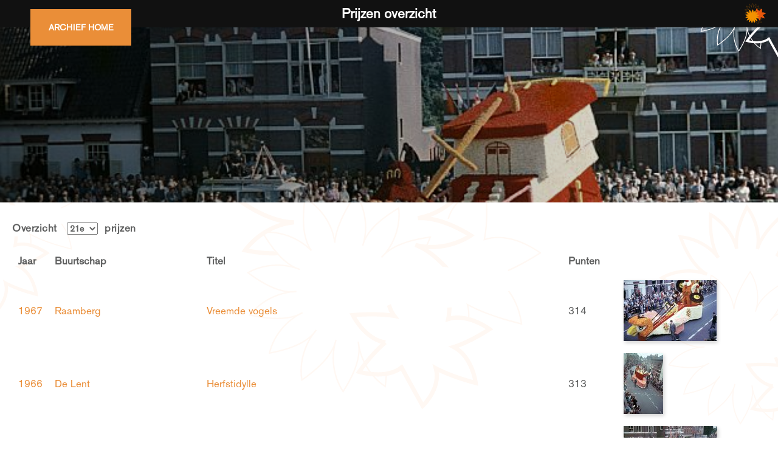

--- FILE ---
content_type: text/html; charset=UTF-8
request_url: https://archief.corsozundert.nl/plaatsen.php?plaats=21
body_size: 6480
content:
<!DOCTYPE html>
<html>
    <head>
        <link rel="shortcut icon" href="images/favicon-32x32.png" type="image/png"/>

        <script src="https://ajax.googleapis.com/ajax/libs/jquery/3.2.1/jquery.min.js"></script>

        <link href="styles/lightbox.min.css" rel="stylesheet" />
        <script src="javascript/lightbox.min.js"></script>

        <script src="javascript/main.js"></script>

        <link href="styles/bootstrap.min.css" rel="stylesheet">
        <link href="styles/corsodb.css" rel="stylesheet" type="text/css">
        <link href="fonts/fonts.css" rel="stylesheet" type="text/css">

        <link rel="stylesheet" href="fontawesome/css/all.min.css">

        <script src="javascript/videoSlider.js"></script>

        <meta name="viewport" content="width=device-width, initial-scale=1.0, maximum-scale=1.0, user-scalable=no">		
		
		<script async src="https://www.googletagmanager.com/gtag/js?id=UA-146660434-1"></script>
		<script>
		  window.dataLayer = window.dataLayer || [];
		  function gtag(){dataLayer.push(arguments);}
		  gtag('js', new Date());

		  gtag('config', 'UA-146660434-1');
		</script>
		
		
    </head>


<body style="background-color:transparent">
	<link href="styles/corsodb.css" rel="stylesheet" type="text/css">
	<link href="styles/smallMenu.css" rel="stylesheet" type="text/css">
	<link href="styles/buurtschap.css" rel="stylesheet" type="text/css">
	<link href="styles/plaatsen.css" rel="stylesheet" type="text/css">

	<header class="intro">
		<div class="container large_container">
			<a href="index.php" class="homeButton"><font>archief home</font><i class="fa-solid fa-house"></i></a>
			<h1>Prijzen overzicht</h1>
		</div>

		<img src="images/logo_small.svg" class="headerLogoSmall"/>
	</header> 

	<div class="jumbotron slider">
		<div class="sliderSlide selected" style="background-image:url('https://corsozundert.blob.core.windows.net/cdn-corsoarchief/wagens/1962/1962-KAP-W03-01.jpg');"></div><div class="sliderSlide " style="background-image:url('https://corsozundert.blob.core.windows.net/cdn-corsoarchief/wagens/1953/1953-ACH-W04-01.jpg');"></div><div class="sliderSlide " style="background-image:url('https://corsozundert.blob.core.windows.net/cdn-corsoarchief/wagens/1959/1959-WER-W20-01.jpg');"></div><div class="sliderSlide " style="background-image:url('https://corsozundert.blob.core.windows.net/cdn-corsoarchief/wagens/1963/1963-POT-W24-01.jpg');"></div><div class="sliderSlide " style="background-image:url('https://corsozundert.blob.core.windows.net/cdn-corsoarchief/wagens/1950/1950-MAR-W30-01.jpg');"></div><div class="sliderSlide " style="background-image:url('https://corsozundert.blob.core.windows.net/cdn-corsoarchief/wagens/1948/1948-KZH-W09-01.jpg');"></div><div class="sliderSlide " style="background-image:url('https://corsozundert.blob.core.windows.net/cdn-corsoarchief/wagens/1957/1957-MAR-W14-01.jpg');"></div><div class="sliderSlide " style="background-image:url('https://corsozundert.blob.core.windows.net/cdn-corsoarchief/wagens/1961/1961-POT-W24-01.jpg');"></div><div class="sliderSlide " style="background-image:url('https://corsozundert.blob.core.windows.net/cdn-corsoarchief/wagens/1958/1958-LAA-W21-01.jpg');"></div><div class="sliderSlide " style="background-image:url('https://corsozundert.blob.core.windows.net/cdn-corsoarchief/wagens/1950/1950-LAA-W24-01.jpg');"></div><div class="sliderSlide " style="background-image:url('https://corsozundert.blob.core.windows.net/cdn-corsoarchief/wagens/1949/1949-KAP-W12-01.jpg');"></div><div class="sliderSlide " style="background-image:url('https://corsozundert.blob.core.windows.net/cdn-corsoarchief/wagens/1955/1955-POT-W20-01.jpg');"></div><div class="sliderSlide " style="background-image:url('https://corsozundert.blob.core.windows.net/cdn-corsoarchief/wagens/1956/1956-KZH-W10-01.jpg');"></div><div class="sliderSlide " style="background-image:url('https://corsozundert.blob.core.windows.net/cdn-corsoarchief/wagens/1960/1960-MOL-W39-01.jpg');"></div><div class="sliderSlide " style="background-image:url('https://corsozundert.blob.core.windows.net/cdn-corsoarchief/wagens/1967/1967-RAA-W02-01.jpg');"></div><div class="sliderSlide " style="background-image:url('https://corsozundert.blob.core.windows.net/cdn-corsoarchief/wagens/1954/1954-WER-W02-01.jpg');"></div><div class="sliderSlide " style="background-image:url('https://corsozundert.blob.core.windows.net/cdn-corsoarchief/wagens/1964/1964-LEN-W03-01.jpg');"></div><div class="sliderSlide " style="background-image:url('https://corsozundert.blob.core.windows.net/cdn-corsoarchief/wagens/1954/1954-POT-W28-01.jpg');"></div><div class="sliderSlide " style="background-image:url('https://corsozundert.blob.core.windows.net/cdn-corsoarchief/wagens/1951/1951-HUL-W15-01.jpg');"></div><div class="sliderSlide " style="background-image:url('https://corsozundert.blob.core.windows.net/cdn-corsoarchief/wagens/1966/1966-LEN-W03-01.jpg');"></div>    	
		<div class="container"></div>
	</div>

<title>Prijzen overzicht</title>

<!-- NBRA: vooruit/achteruit pijltjes -->
<section class="wrapper">
	<form enctype="multipart/form-data" action="plaatsen.php" method="POST">
		<table width="100%">
			<tr>
				<td colspan="2">
					<span class="titel">
						<input type="hidden" name="submitted" value="true">
						Overzicht&nbsp;&nbsp;
						<select name="Prijzen" onChange="submit()">
															<option value="1 " >1e</option>
																<option value="2 " >2e</option>
																<option value="3 " >3e</option>
																<option value="4 " >4e</option>
																<option value="5 " >5e</option>
																<option value="6 " >6e</option>
																<option value="7 " >7e</option>
																<option value="8 " >8e</option>
																<option value="9 " >9e</option>
																<option value="10 " >10e</option>
																<option value="11 " >11e</option>
																<option value="12 " >12e</option>
																<option value="13 " >13e</option>
																<option value="14 " >14e</option>
																<option value="15 " >15e</option>
																<option value="16 " >16e</option>
																<option value="17 " >17e</option>
																<option value="18 " >18e</option>
																<option value="19 " >19e</option>
																<option value="20 " >20e</option>
																<option value="21 " selected>21e</option>
																<option value="22 " >22e</option>
																<option value="23 " >23e</option>
																<option value="24 " >24e</option>
																<option value="25 " >25e</option>
																<option value="26 " >26e</option>
																<option value="27 " >27e</option>
																<option value="28 " >28e</option>
																<option value="29 " >29e</option>
																<option value="30 " >30e</option>
																<option value="31 " >31e</option>
															<option value="0"  >geen</option>
						</select>
						&nbsp;prijzen&nbsp;&nbsp;
					</span>
				</td>
			</tr>
		</table>
	</form>
		<table width='100%' class='historyTable'><br><tr class='not_mobile'><td width='60'><b>Jaar</b></td><td><b>Buurtschap</b></td><td><b>Titel</b></td><td><b>Punten</b></td><td><b></b></td></tr><tr><td><b class='mobile_only'>Jaar </b> <a href='corsoview.php?year=1967'>1967</a></td>
			<td>
			<b class='mobile_only'>Buurtschap </b> <a href='buurtschap.php?id=16'>Raamberg</a></td><td>
			<b class='mobile_only'>Titel </b> <a href='wagen.php?id=732'>Vreemde vogels</a></td><td><b class='mobile_only'>Punten: </b> 314</td>
			<td>
				<a href='wagen.php?id=732'>
					<img class="lazy dynamicresize"  src='https://corsozundert.blob.core.windows.net/cdn-corsoarchief/wagens/1967/1967-RAA-W02-01.jpg' height="100">
				</a>
			</td>
		</tr><tr><td><b class='mobile_only'>Jaar </b> <a href='corsoview.php?year=1966'>1966</a></td>
			<td>
			<b class='mobile_only'>Buurtschap </b> <a href='buurtschap.php?id=18'>De Lent</a></td><td>
			<b class='mobile_only'>Titel </b> <a href='wagen.php?id=711'>Herfstidylle</a></td><td><b class='mobile_only'>Punten: </b> 313</td>
			<td>
				<a href='wagen.php?id=711'>
					<img class="lazy dynamicresize"  src='https://corsozundert.blob.core.windows.net/cdn-corsoarchief/wagens/1966/1966-LEN-W03-01.jpg' height="100">
				</a>
			</td>
		</tr><tr><td><b class='mobile_only'>Jaar </b> <a href='corsoview.php?year=1964'>1964</a></td>
			<td>
			<b class='mobile_only'>Buurtschap </b> <a href='buurtschap.php?id=18'>De Lent</a></td><td>
			<b class='mobile_only'>Titel </b> <a href='wagen.php?id=664'>De bus in de toekomst</a></td><td><b class='mobile_only'>Punten: </b> 337</td>
			<td>
				<a href='wagen.php?id=664'>
					<img class="lazy dynamicresize"  src='https://corsozundert.blob.core.windows.net/cdn-corsoarchief/wagens/1964/1964-LEN-W03-01.jpg' height="100">
				</a>
			</td>
		</tr><tr><td><b class='mobile_only'>Jaar </b> <a href='corsoview.php?year=1963'>1963</a></td>
			<td>
			<b class='mobile_only'>Buurtschap </b> <a href='buurtschap.php?id=15'>Poteind</a></td><td>
			<b class='mobile_only'>Titel </b> <a href='wagen.php?id=640'>Het menselijk brein</a></td><td><b class='mobile_only'>Punten: </b> 334</td>
			<td>
				<a href='wagen.php?id=640'>
					<img class="lazy dynamicresize"  src='https://corsozundert.blob.core.windows.net/cdn-corsoarchief/wagens/1963/1963-POT-W24-01.jpg' height="100">
				</a>
			</td>
		</tr><tr><td><b class='mobile_only'>Jaar </b> <a href='corsoview.php?year=1962'>1962</a></td>
			<td>
			<b class='mobile_only'>Buurtschap </b> <a href='buurtschap.php?id=6'>'t Kapelleke</a></td><td>
			<b class='mobile_only'>Titel </b> <a href='wagen.php?id=614'>Geheimen der zee</a></td><td><b class='mobile_only'>Punten: </b> 329</td>
			<td>
				<a href='wagen.php?id=614'>
					<img class="lazy dynamicresize"  src='https://corsozundert.blob.core.windows.net/cdn-corsoarchief/wagens/1962/1962-KAP-W03-01.jpg' height="100">
				</a>
			</td>
		</tr><tr><td><b class='mobile_only'>Jaar </b> <a href='corsoview.php?year=1961'>1961</a></td>
			<td>
			<b class='mobile_only'>Buurtschap </b> <a href='buurtschap.php?id=15'>Poteind</a></td><td>
			<b class='mobile_only'>Titel </b> <a href='wagen.php?id=587'>Zweedse romantiek in Holen Fallburg</a></td><td><b class='mobile_only'>Punten: </b> 320</td>
			<td>
				<a href='wagen.php?id=587'>
					<img class="lazy dynamicresize"  src='https://corsozundert.blob.core.windows.net/cdn-corsoarchief/wagens/1961/1961-POT-W24-01.jpg' height="100">
				</a>
			</td>
		</tr><tr><td><b class='mobile_only'>Jaar </b> <a href='corsoview.php?year=1960'>1960</a></td>
			<td>
			<b class='mobile_only'>Buurtschap </b> <a href='buurtschap.php?id=4'>Molenstraat</a></td><td>
			<b class='mobile_only'>Titel </b> <a href='wagen.php?id=560'>Jagerslust</a></td><td><b class='mobile_only'>Punten: </b> 333</td>
			<td>
				<a href='wagen.php?id=560'>
					<img class="lazy dynamicresize"  src='https://corsozundert.blob.core.windows.net/cdn-corsoarchief/wagens/1960/1960-MOL-W39-01.jpg' height="100">
				</a>
			</td>
		</tr><tr><td><b class='mobile_only'>Jaar </b> <a href='corsoview.php?year=1959'>1959</a></td>
			<td>
			<b class='mobile_only'>Buurtschap </b> <a href='buurtschap.php?id=7'>Wernhout</a></td><td>
			<b class='mobile_only'>Titel </b> <a href='wagen.php?id=531'>Uit het kinderpark van President Nehroe</a></td><td><b class='mobile_only'>Punten: </b> 314</td>
			<td>
				<a href='wagen.php?id=531'>
					<img class="lazy dynamicresize"  src='https://corsozundert.blob.core.windows.net/cdn-corsoarchief/wagens/1959/1959-WER-W20-01.jpg' height="100">
				</a>
			</td>
		</tr><tr><td><b class='mobile_only'>Jaar </b> <a href='corsoview.php?year=1958'>1958</a></td>
			<td>
			<b class='mobile_only'>Buurtschap </b> <a href='buurtschap.php?id=13'>Laarheide</a></td><td>
			<b class='mobile_only'>Titel </b> <a href='wagen.php?id=503'>Maanmannetje der jeugd ontvangt de eerste maanreizigertjes</a></td><td><b class='mobile_only'>Punten: </b> 380</td>
			<td>
				<a href='wagen.php?id=503'>
					<img class="lazy dynamicresize"  src='https://corsozundert.blob.core.windows.net/cdn-corsoarchief/wagens/1958/1958-LAA-W21-01.jpg' height="100">
				</a>
			</td>
		</tr><tr><td><b class='mobile_only'>Jaar </b> <a href='corsoview.php?year=1957'>1957</a></td>
			<td>
			<b class='mobile_only'>Buurtschap </b> <a href='buurtschap.php?id=9'>Markt</a></td><td>
			<b class='mobile_only'>Titel </b> <a href='wagen.php?id=477'>Strandgenoegens</a></td><td><b class='mobile_only'>Punten: </b> 261</td>
			<td>
				<a href='wagen.php?id=477'>
					<img class="lazy dynamicresize"  src='https://corsozundert.blob.core.windows.net/cdn-corsoarchief/wagens/1957/1957-MAR-W14-01.jpg' height="100">
				</a>
			</td>
		</tr><tr><td><b class='mobile_only'>Jaar </b> <a href='corsoview.php?year=1956'>1956</a></td>
			<td>
			<b class='mobile_only'>Buurtschap </b> <a href='buurtschap.php?id=10'>Klein-Zundertse Heikant</a></td><td>
			<b class='mobile_only'>Titel </b> <a href='wagen.php?id=449'>Hulp in nood</a></td><td><b class='mobile_only'>Punten: </b> 300</td>
			<td>
				<a href='wagen.php?id=449'>
					<img class="lazy dynamicresize"  src='https://corsozundert.blob.core.windows.net/cdn-corsoarchief/wagens/1956/1956-KZH-W10-01.jpg' height="100">
				</a>
			</td>
		</tr><tr><td><b class='mobile_only'>Jaar </b> <a href='corsoview.php?year=1955'>1955</a></td>
			<td>
			<b class='mobile_only'>Buurtschap </b> <a href='buurtschap.php?id=15'>Poteind</a></td><td>
			<b class='mobile_only'>Titel </b> <a href='wagen.php?id=416'>Moulin Rouge</a></td><td><b class='mobile_only'>Punten: </b> 279</td>
			<td>
				<a href='wagen.php?id=416'>
					<img class="lazy dynamicresize"  src='https://corsozundert.blob.core.windows.net/cdn-corsoarchief/wagens/1955/1955-POT-W20-01.jpg' height="100">
				</a>
			</td>
		</tr><tr><td><b class='mobile_only'>Jaar </b> <a href='corsoview.php?year=1954'>1954</a></td>
			<td>
			<b class='mobile_only'>Buurtschap </b> <a href='buurtschap.php?id=15'>Poteind</a></td><td>
			<b class='mobile_only'>Titel </b> <a href='wagen.php?id=376'>Toekomstbeeld Zunderts sportpark (Het Zwanenmeer)</a></td><td><b class='mobile_only'>Punten: </b> 150</td>
			<td>
				<a href='wagen.php?id=376'>
					<img class="lazy dynamicresize"  src='https://corsozundert.blob.core.windows.net/cdn-corsoarchief/wagens/1954/1954-POT-W28-01.jpg' height="100">
				</a>
			</td>
		</tr><tr><td><b class='mobile_only'>Jaar </b> <a href='corsoview.php?year=1954'>1954</a></td>
			<td>
			<b class='mobile_only'>Buurtschap </b> <a href='buurtschap.php?id=7'>Wernhout</a></td><td>
			<b class='mobile_only'>Titel </b> <a href='wagen.php?id=375'>Welkom</a></td><td><b class='mobile_only'>Punten: </b> 150</td>
			<td>
				<a href='wagen.php?id=375'>
					<img class="lazy dynamicresize"  src='https://corsozundert.blob.core.windows.net/cdn-corsoarchief/wagens/1954/1954-WER-W02-01.jpg' height="100">
				</a>
			</td>
		</tr><tr><td><b class='mobile_only'>Jaar </b> <a href='corsoview.php?year=1953'>1953</a></td>
			<td>
			<b class='mobile_only'>Buurtschap </b> <a href='buurtschap.php?id=11'>Achtmaal</a></td><td>
			<b class='mobile_only'>Titel </b> <a href='wagen.php?id=338'>Alice in wonderland</a></td><td><b class='mobile_only'>Punten: </b> 43</td>
			<td>
				<a href='wagen.php?id=338'>
					<img class="lazy dynamicresize"  src='https://corsozundert.blob.core.windows.net/cdn-corsoarchief/wagens/1953/1953-ACH-W04-01.jpg' height="100">
				</a>
			</td>
		</tr><tr><td><b class='mobile_only'>Jaar </b> <a href='corsoview.php?year=1951'>1951</a></td>
			<td>
			<b class='mobile_only'>Buurtschap </b> <a href='buurtschap.php?id=53'>Hulsdonk</a></td><td>
			<b class='mobile_only'>Titel </b> <a href='wagen.php?id=254'>Onder moeders paraplu</a></td><td><b class='mobile_only'>Punten: </b> 449</td>
			<td>
				<a href='wagen.php?id=254'>
					<img class="lazy dynamicresize"  src='https://corsozundert.blob.core.windows.net/cdn-corsoarchief/wagens/1951/1951-HUL-W15-01.jpg' height="100">
				</a>
			</td>
		</tr><tr><td><b class='mobile_only'>Jaar </b> <a href='corsoview.php?year=1950'>1950</a></td>
			<td>
			<b class='mobile_only'>Buurtschap </b> <a href='buurtschap.php?id=9'>Markt</a></td><td>
			<b class='mobile_only'>Titel </b> <a href='wagen.php?id=217'>Waterlelie</a></td><td><b class='mobile_only'>Punten: </b> 300</td>
			<td>
				<a href='wagen.php?id=217'>
					<img class="lazy dynamicresize"  src='https://corsozundert.blob.core.windows.net/cdn-corsoarchief/wagens/1950/1950-MAR-W30-01.jpg' height="100">
				</a>
			</td>
		</tr><tr><td><b class='mobile_only'>Jaar </b> <a href='corsoview.php?year=1950'>1950</a></td>
			<td>
			<b class='mobile_only'>Buurtschap </b> <a href='buurtschap.php?id=13'>Laarheide</a></td><td>
			<b class='mobile_only'>Titel </b> <a href='wagen.php?id=216'>De lente</a></td><td><b class='mobile_only'>Punten: </b> 300</td>
			<td>
				<a href='wagen.php?id=216'>
					<img class="lazy dynamicresize"  src='https://corsozundert.blob.core.windows.net/cdn-corsoarchief/wagens/1950/1950-LAA-W24-01.jpg' height="100">
				</a>
			</td>
		</tr><tr><td><b class='mobile_only'>Jaar </b> <a href='corsoview.php?year=1949'>1949</a></td>
			<td>
			<b class='mobile_only'>Buurtschap </b> <a href='buurtschap.php?id=6'>'t Kapelleke</a></td><td>
			<b class='mobile_only'>Titel </b> <a href='wagen.php?id=181'>Piggelmee en zijn vrouw</a></td><td><b class='mobile_only'>Punten: </b> 298</td>
			<td>
				<a href='wagen.php?id=181'>
					<img class="lazy dynamicresize"  src='https://corsozundert.blob.core.windows.net/cdn-corsoarchief/wagens/1949/1949-KAP-W12-01.jpg' height="100">
				</a>
			</td>
		</tr><tr><td><b class='mobile_only'>Jaar </b> <a href='corsoview.php?year=1948'>1948</a></td>
			<td>
			<b class='mobile_only'>Buurtschap </b> <a href='buurtschap.php?id=10'>Klein-Zundertse Heikant</a></td><td>
			<b class='mobile_only'>Titel </b> <a href='wagen.php?id=151'>Gruttersmolen</a></td><td><b class='mobile_only'>Punten: </b> 258</td>
			<td>
				<a href='wagen.php?id=151'>
					<img class="lazy dynamicresize"  src='https://corsozundert.blob.core.windows.net/cdn-corsoarchief/wagens/1948/1948-KZH-W09-01.jpg' height="100">
				</a>
			</td>
		</tr></table>	</section>
</body>
    <footer>
        <div class="container large_container">

            <div class="col-xs-12 col-md-4">
                <h4>Blijf op de hoogte van Corso Zundert</h4>
                <ul>
                    <li class="inline-block"><a href="https://www.facebook.com/CorsoZundert" target="_blank" title="Volg ons op facebook" data-icon="facebook" class="icon icon-big fill-black hover-link"><svg xmlns="http://www.w3.org/2000/svg" viewBox="0 0 32 32"><circle cx="16.015" cy="16.015" r="16.015"></circle> <path fill="#FFFFFF" d="M19.97,16.543h-2.6c0,4.154,0,9.267,0,9.267h-3.852c0,0,0-5.063,0-9.267h-1.832v-3.275h1.832v-2.119 c0-1.517,0.721-3.888,3.888-3.888l2.854,0.011v3.179c0,0-1.735,0-2.072,0s-0.817,0.168-0.817,0.892v1.925h2.936L19.97,16.543z"></path></svg></a></li>
                    <li class="inline-block"><a href="https://twitter.com/corsozundert" target="_blank" title="Volg ons op twitter" data-icon="twitter" class="icon icon-big fill-black hover-link"><svg xmlns="http://www.w3.org/2000/svg" viewBox="0 0 32 32"><circle cx="16.015" cy="16.015" r="16.015"></circle> <path fill="#FFFFFF" d="M22.724,12.372c0.006,0.15,0.009,0.305,0.009,0.459c0,4.677-3.56,10.07-10.073,10.07 c-2,0-3.86-0.583-5.428-1.592c0.278,0.034,0.559,0.052,0.844,0.052c1.661,0,3.185-0.564,4.398-1.516 c-1.549-0.03-2.855-1.053-3.306-2.459c0.214,0.042,0.435,0.063,0.665,0.063c0.321,0,0.635-0.043,0.932-0.125 c-1.619-0.322-2.841-1.753-2.841-3.468c0-0.015,0-0.03,0.003-0.045c0.475,0.267,1.023,0.423,1.604,0.441 c-0.95-0.632-1.577-1.718-1.577-2.946c0-0.647,0.175-1.256,0.479-1.779c1.744,2.142,4.356,3.552,7.296,3.699 c-0.06-0.26-0.09-0.529-0.09-0.808c0-1.954,1.585-3.539,3.54-3.539c1.02,0,1.938,0.43,2.583,1.116 c0.808-0.157,1.567-0.451,2.25-0.859c-0.265,0.828-0.825,1.521-1.558,1.96c0.718-0.084,1.401-0.275,2.033-0.556 C24.016,11.25,23.414,11.872,22.724,12.372L22.724,12.372z"></path></svg></a></li>
                    <li class="inline-block"><a href="https://www.instagram.com/corsozundert/" target="_blank" title="Volg ons op instagram" data-icon="instagram" class="icon icon-big fill-black hover-link"><svg xmlns="http://www.w3.org/2000/svg" viewBox="0 0 32 32"><circle cx="16.015" cy="16.015" r="16.015"></circle> <path fill="#FFFFFF" d="M20.838,7.777h-9.956c-1.729,0-3.136,1.406-3.136,3.137v9.956c0,1.73,1.406,3.136,3.136,3.136h9.956 c1.732,0,3.138-1.405,3.138-3.136v-6.645v-3.312C23.976,9.183,22.57,7.777,20.838,7.777z M21.739,9.646h0.359v2.75l-2.742,0.009 l-0.011-2.75L21.739,9.646z M13.545,14.226c0.519-0.721,1.364-1.19,2.314-1.19c0.955,0,1.8,0.471,2.318,1.19 c0.337,0.469,0.539,1.044,0.539,1.665c0,1.577-1.282,2.856-2.857,2.856c-1.574,0-2.856-1.279-2.856-2.856 C13.006,15.27,13.205,14.694,13.545,14.226z M22.393,20.87c0,0.859-0.695,1.553-1.555,1.553h-9.956 c-0.859,0-1.555-0.693-1.555-1.553v-6.645h2.422c-0.208,0.514-0.326,1.078-0.326,1.665c0,2.448,1.989,4.439,4.436,4.439 c2.45,0,4.439-1.991,4.439-4.439c0-0.587-0.12-1.151-0.327-1.665h2.421V20.87z"></path></svg></a></li>
                    <li class="inline-block"><a href="https://www.youtube.com/user/bloemencorsozundert" target="_blank" title="Volg ons op youtube"><span data-icon="youtube" class="icon icon-big fill-black hover-link"><svg xmlns="http://www.w3.org/2000/svg" viewBox="0 0 32 32"><circle cx="16.015" cy="16.015" r="16.015"></circle> <g> <path d="M8.477,17.187"></path> <path d="M18.442,22.313"></path> <path d="M14.374,22.607"></path> <path d="M15.294,12.634"></path> <path fill="#FFFFFF" d="M17.782,7.563h1.079v4.396c0,0.253,0,0.386,0.012,0.42c0.024,0.169,0.11,0.254,0.255,0.254 c0.217,0,0.443-0.168,0.684-0.506V7.563h1.081v5.971h-1.081v-0.652c-0.432,0.496-0.841,0.734-1.235,0.734 c-0.35,0-0.59-0.142-0.698-0.444c-0.059-0.181-0.096-0.467-0.096-0.889V7.563z"></path> <path fill="#FFFFFF" d="M16.555,8.104c-0.298-0.409-0.72-0.614-1.261-0.614c-0.54,0-0.961,0.205-1.261,0.614 c-0.23,0.303-0.338,0.768-0.338,1.407v2.09c0,0.634,0.107,1.106,0.338,1.405c0.3,0.407,0.722,0.612,1.261,0.612 c0.542,0,0.963-0.205,1.261-0.612c0.227-0.299,0.337-0.771,0.337-1.405V9.51C16.892,8.872,16.782,8.404,16.555,8.104z M15.81,11.804c0,0.554-0.168,0.83-0.516,0.83c-0.349,0-0.517-0.276-0.517-0.83V9.292c0-0.551,0.168-0.828,0.517-0.828 c0.348,0,0.516,0.277,0.516,0.828V11.804z"></path> <path fill="#FFFFFF" d="M10.801,5.521l0.852,3.146l0.818-3.146h1.214l-1.443,4.767v3.246h-1.2v-3.246 c-0.109-0.575-0.349-1.417-0.734-2.536c-0.252-0.743-0.516-1.489-0.77-2.231H10.801z"></path> <path d="M24.564,24.523"></path> <g> <path fill="#FFFFFF" d="M17.978,18.984c-0.176,0-0.355,0.084-0.535,0.26v3.602c0.18,0.179,0.359,0.264,0.535,0.264 c0.309,0,0.465-0.264,0.465-0.796V19.79C18.442,19.258,18.285,18.984,17.978,18.984z"></path> <path fill="#FFFFFF" d="M21.949,18.984c-0.355,0-0.535,0.273-0.535,0.82v0.546h1.07v-0.546 C22.484,19.258,22.305,18.984,21.949,18.984z"></path> <path fill="#FFFFFF" d="M24.569,16.148c-0.217-0.943-0.988-1.637-1.916-1.743c-2.198-0.245-4.421-0.246-6.637-0.245 c-2.212-0.001-4.437,0-6.634,0.245c-0.927,0.105-1.698,0.799-1.914,1.743c-0.309,1.341-0.313,2.806-0.313,4.188 c0,1.38,0,2.847,0.308,4.188c0.217,0.942,0.987,1.636,1.915,1.741c2.197,0.244,4.421,0.246,6.635,0.244 c2.215,0.002,4.438,0,6.636-0.244c0.928-0.105,1.696-0.799,1.914-1.741c0.31-1.341,0.31-2.808,0.31-4.188 C24.874,18.954,24.878,17.489,24.569,16.148z M12.21,17.187h-1.282v6.815H9.737v-6.815h-1.26v-1.114h3.733V17.187z M15.446,24.002h-1.072v-0.646c-0.425,0.489-0.83,0.727-1.224,0.727c-0.344,0-0.582-0.141-0.69-0.439 c-0.059-0.179-0.095-0.461-0.095-0.878v-4.673h1.071v4.351c0,0.25,0,0.381,0.009,0.416c0.027,0.165,0.108,0.25,0.25,0.25 c0.216,0,0.44-0.165,0.678-0.502v-4.515h1.072V24.002z M19.513,22.229c0,0.546-0.036,0.939-0.107,1.189 c-0.143,0.44-0.43,0.665-0.855,0.665c-0.381,0-0.748-0.213-1.107-0.653v0.572h-1.071v-7.93h1.071v2.588 c0.346-0.425,0.714-0.641,1.107-0.641c0.426,0,0.713,0.226,0.855,0.668c0.071,0.238,0.107,0.629,0.107,1.188V22.229z M23.554,21.242h-2.142v1.048c0,0.546,0.182,0.819,0.548,0.819c0.265,0,0.417-0.144,0.479-0.429 c0.01-0.059,0.024-0.297,0.024-0.725h1.091v0.155c0,0.346-0.013,0.582-0.022,0.69c-0.036,0.236-0.12,0.452-0.25,0.64 c-0.297,0.431-0.734,0.642-1.295,0.642c-0.56,0-0.986-0.201-1.296-0.606c-0.227-0.294-0.343-0.761-0.343-1.388v-2.07 c0-0.631,0.104-1.093,0.33-1.394c0.309-0.403,0.734-0.605,1.282-0.605c0.537,0,0.964,0.202,1.263,0.605 c0.226,0.301,0.331,0.763,0.331,1.394V21.242z"></path> </g> <path d="M22.484,20.351"></path> </g></svg></span></a></li>
                </ul>
                <p class="archiefText">Ontdek het <a class="archief" target="_blank" href="https://www.youtube.com/playlist?list=PLX-no_utZTP8oWBMJ9XYWvfyu0TApetni">Corso Zundert<br>beeldarchief</a> op YouTube!</p>
            </div>
            
            <div class="col-xs-12 col-md-4">
                <a class="terugNaar" href="https://corsozundert.nl"> &larr; TERUG NAAR CORSO ZUNDERT</a>
                <br>
                <h4>DRAAG BIJ AAN ‘S WERELDS GROOTSTE CORSO ARCHIEF</h4>
                <p>Heeft u tips, opmerkingen, aanvraag voor volledige kwaliteit foto's of een vraag? Mail naar <a href="mailto:archief@corsozundert.nl">archief@corsozundert.nl</a>!</p>
                <a class="button" href="mailto:archief@corsozundert.nl">Stuur bericht</a>
            </div>

            <div class="col-xs-12 col-md-4">
                <div class="footerImages">
                    <img src="images/immaterieel_erfgoed.png"/>    
                    <img src="images/logo_white.svg"/>
                </div>
                <div class="links">
                    <a href="https://corsozundert.nl/anbi/">ANBI,</a>
                    <a href="https://corsozundert.nl/algemene-voorwaarden/">Algemene voorwaarden,</a>
                    <a href="https://corsozundert.nl/privacy/">Privacy,</a>
                    <a href="https://corsozundert.nl/cookiebeleid/">Cookiebeleid,</a>
                    <a target="_blank" rel="noopener" href="https://creativecommons.org/licenses/by/4.0/">Creative Commons</a>
                </div>
            </div>
        </div>
    </footer>    
    <script src="./javascript/dynamicresizer.js"></script>
    <script>
      window.lazyLoadOptions = {
        threshold: 0,
        // Assign the callbacks defined above
      };
    </script>
    <script src="https://cdn.jsdelivr.net/npm/vanilla-lazyload@19.1.3/dist/lazyload.min.js"></script>
</html>


--- FILE ---
content_type: text/css
request_url: https://archief.corsozundert.nl/styles/corsodb.css
body_size: 12636
content:
:root{
    --themeDark:rgb(9,13,15);
    --themeTextColor:rgb(94,95,95);
    --themeGreyMedium:rgb(195,197,195);
    --themeOrange: rgb(234,142,56);
    --themeGrey: rgb(239,238,233);
    --themeRed: rgb(218,70,76);
}


body {
    font-family: 'AkzidenzRegular', sans-serif;
    font-size: 14px;
    color: var(--themeTextColor);
    text-decoration: none;
    /* achtergrond transparant zoals nieuwe 2013 site (gekopieerd uit CMSMS stylesheet)
    background-color: #FFFFFF;
    */
    background: url(../images/background.svg),url(../images/background.svg),url(../images/background.svg);
    background-repeat: no-repeat,no-repeat,no-repeat;
    background-position: -27% 40%, 50% 79%, 121% 100%;
    background-size: 30%, 39%, 30%;
    background-attachment: fixed;
}
body
{
    padding: 0;
    margin: 0;
}


.body_main {
	width: 614px;
	height: 400px;
	padding: 0px 0px 0px 0px;
	overflow: auto;
}

.space_left {
	padding: 0px 0px 10px 18px;
	overflow: auto;
}

.space_table {
	padding: 0px 0px 0px 10px;
	overflow: auto;
}

.space_table_left {
	padding: 0px 0px 0px 5px;
	overflow: auto;
}

.space_table_left2 {
	padding: 0px 0px 0px 2px;
	overflow: auto;
}

p{
    font-weight : normal;
    font-family: 'AkzidenzRegular', Trebuchet MS, Tahoma, Verdana, sans-serif;
    color: var(--themeTextColor);
    font-size: 17px;
    text-decoration: none;
}

td{	
    font-weight : normal;
    font-family: 'AkzidenzRegular', Trebuchet MS, Tahoma, Verdana, sans-serif; 
    color: var(--themeTextColor);
    font-size :17px;
    text-decoration: none;
    text-align: justify;
    text-direction: rtl;	
}

a {
    font-family: 'AkzidenzRegular', Trebuchet MS, Tahoma, Verdana, sans-serif;
    /* font-size: 14px; */
    color: var(--themeOrange);
    text-decoration: none;
    cursor: hand;
}

a:hover {
    font-family: 'AkzidenzRegular', Trebuchet MS, Tahoma, Verdana, sans-serif;
    /* font-size: 14px; */
    color: #A60101;
    cursor: hand;
    text-decoration: underline;
}

#bar a {         
    font-family: 'AkzidenzRegular', Trebuchet MS, Tahoma, Verdana, sans-serif; 
    font-size: 12px; 
    color: #000000; 
    text-decoration: none; 
    cursor: hand;
}

#bar a:hover {   
    font-family: 'AkzidenzRegular', Trebuchet MS, Tahoma, Verdana, sans-serif; 
    font-size: 12px; 
    color: #A60101; 
    cursor: hand;
    text-decoration: underline;
}

TEXTAREA, TEXT, SELECT, OPTION, INPUT {
    font-family: 'AkzidenzRegular', Trebuchet MS, Tahoma, Verdana, sans-serif;
    padding: 0px;
    font-size: 14px;
}
.titel {
    font-family: 'AkzidenzRegular', Trebuchet MS, Tahoma, Verdana, sans-serif;
    font-size: 19;
    color: var(--themeTextColor);
    letter-spacing: 0.03em;
    font-weight: bold;
}
.subtitel {
    font-family: 'AkzidenzBold', Trebuchet MS, Tahoma, Verdana, sans-serif;
    font-size: 15;
    color: var(--themeTextColor);
    font-weight: bold;
}
.subsubtitel {
    font-family: 'AkzidenzRegular', Trebuchet MS, Tahoma, Verdana, sans-serif;
    font-size: 14;
    color: var(--themeTextColor);
    font-weight: bold;
}
.jaar {
    font-family: 'AkzidenzRegular', Trebuchet MS, Tahoma, Verdana, sans-serif;
    font-size: 15;
    color: var(--themeTextColor);
    font-weight: bold;
}


/*begin foto*/
.blur{
    background-color: #F6F6F6; /*shadow color*/
    color: inherit;
    margin-left: 5px;
    margin-top: 5px;
}

.shadow,
.content{
    position: relative;
    bottom: 5px;
    right: 5px;

}
.shadow{
    background-color: #F1F1F1; /*shadow color*/
    color: inherit;
}
.content{
    background-color: #F5F5F5; /*background color of content*/
    color: #000; /*text color of content*/
    border: 1px solid #E3E3E3; /*border color*/
    padding: .9em 2ex;
}
/*eind foto*/

/*begin kop*/
.blurkop{
    background-color: #F6F6F6; /*shadow color*/
    color: inherit;
    margin-left: 2px;
    margin-top: 2px;
}
.contentkop{
    background-color: #F5F5F5; /*background color of content*/
    color: #000; /*text color of content*/
    border: 1px dotted #E3E3E3; /*border color*/
    padding: .6em 2ex;
}
/*eind kop*/


/* -------------------------------------------------------
verspringende resultaten
---------------------------------------------------------- */
.black {
    background-color: #FFFFFF;
}

.wit {
    background-color: #F5F5F5;
}
/* -------------------------------------------------------
kop resultaten
---------------------------------------------------------- */
.blackwit {
    background-color: #F5F5F5;
}

.inline-block{
    display:inline-block;
}


.container{
    max-width:100%;
}

.mini_container{
    max-width: 600px;
    width:100%;
}

.noPadding{
    padding:0;
}

#updateDescription {
    min-height: 33px;
    display: inline-flex;
    align-items: center;
}

/* -------------------------------------------------------
nieuw in 2018
---------------------------------------------------------- */
.wrapper {
    margin-left: auto;
    margin-right: auto;
    max-width: 800px !important;
    width: 100%;
    padding-left: 1rem;
    padding-right: 1rem;
}

section {
    display: block;
}

.intro {
    color: #fff;
    font-weight: bold;
    font-family: 'AkzidenzRegular', Tahoma, sans-serif;
    background-color: #111;
    padding: 1.5rem 1rem;
    margin-bottom: 30px;
    text-align: center;
    position: relative;
    z-index: 10;
}

.intro .container {
    margin-left: auto;
    margin-right: auto;
    padding-top: 1.5rem;
    padding-bottom: 1.5rem;
    position: relative;
}

.intro h1 {
    color: #fff;
    font-size: 1.75rem;
    line-height: 1.2;
    margin: 0;
}

.intro .container h1 {
    font-size: 2.25rem;
    line-height: 1.1;
}

.intro p {
    margin-top: 2rem;
    margin-bottom: 0;
    font-size: 15px;
    color: #fff;
    font-weight: bold;
    line-height: 1.5em;
}

img.headerLogo{
    position: absolute;
    left: 15px;
    max-height: 80%;
}

.button{
    background-color:var(--themeDark);
    padding:8px 10px;
    text-align:center;
    display:inline-block;
    color:white;
    cursor:pointer;
    text-decoration: none !important;
}
.button:hover{
    color:
    var(--themeGrey);
    transform:translateY(-2px);
    box-shadow: 0 2px 0px 0px rgb(0 0 0 / 20%);
}
.button:active{
    transform:translateY(-1px);
    box-shadow: 0 1px 0px 0px rgb(0 0 0 / 20%);
}

/* -- search bar -- */
.searchBar{
    display:
    flex;
    width:100%;
    height: 54px;
}
.searchBar form{
    display: flex;
    width: 100%;
    background-color: var(--themeGrey);
}
.searchBar form span{
    line-height: 17px;
    padding: 3px 20px;
    background-color: var(--themeOrange);
    display: block;
    text-align: center;
    color: white;
}
.searchBar form input[type='text']{
    flex: 1;
    margin: 5px;
    border: 0;
    line-height: 30px;
    padding: 0 10px;
    min-width: 80px;
}
.searchBar form input[type='submit']{
    -webkit-appearance: button;
    padding: 0 20px;
    background-color: white;
    border: none;
    margin: 5px 6px;
}

.wijzigingenBox{
    border:1px solid
    var(--themeRed);
    border-radius:8px;
    padding: 7px 15px;
    margin-bottom: 15px;
}

.filterRow{
    margin-left:-8px;
    margin-right:-8px;
}

.filterRow .col{
    padding: 0 8px;
}

.filterBox{
    width: 100%;
    border: 1px solid var(--themeGreyMedium);
    border-radius: 10px;
    display: flex;
    flex-direction: row;
    align-items: center;
    padding: 10px;
    color: var(--themeGreyMedium);
    transition: all .1s ease-in-out;
}
.filterBox a{

}
.filterBox span{
    height: 32px;
    width: 32px;
    background-size: contain;
    background-position: center;
    background-repeat: no-repeat;
}

.filterBox p{
    color: currentColor;
    text-transform: uppercase;
    margin: 0;
    padding: 0 5px;
    font-size: 12px;
}

.filterBox.selected,
.filterBox:hover{
    border-color:var(--themeOrange);
    color:var(--themeOrange);
}
.filterBox span{
    transition: all .1s ease-in-out;
}

.filterBox.jaren.selected span,
.filterBox.jaren:hover span{
    background-image:url(../images/icons/jaren_o.svg) !important;
}

.filterBox.buurtschap.selected span,
.filterBox.buurtschap:hover span{
    background-image:url(../images/icons/buurtschappen_o.svg) !important;
}

.filterBox.ontwerpers.selected span,
.filterBox.ontwerpers:hover span{
    background-image:url(../images/icons/ontwerpers_o.svg) !important;
}
.filterBox.data.selected span,
.filterBox.data:hover span{
    background-image:url(../images/icons/data_o.svg) !important;
}

.filterBox.selected span,
.filterBox:hover span{
    transform: translateY(5px) scale(1.5);
}
.filterBox.selected p,
.filterBox:hover p{
text-decoration:underline;
}

.filterView{
    display:
    flex;
    flex-direction: row;
    flex-wrap: wrap;
    justify-content: flex-start;
    padding: 0;
    margin-left: -15px;
    margin-right: -15px;
    width: calc(100% + 30px);
    margin-bottom: 50px;
}

.itemHolder{
    width: 20%;
    padding: 5px 15px;
}
.item{
    display: flex;
    flex-direction: column;
    justify-content: center;
    align-items: center;
}
.item a{
    display: flex;
    flex-direction: column;
    align-items: center;
    text-align: center;
    padding: 0px 0;
    width: 100%;
}
.item span{
    padding: 5px 0;
}
.item img{
    flex: 1;
    border: none;
    transition: all .2s ease-in-out;
    /* margin: 10px; */
    width: calc(100% - 20px);
    box-shadow: 0px 3px 5px 0 rgb(0 0 0 / 11%);
}
.item:not(.old) img{
    aspect-ratio: 1 / 1;
}
.item:hover img{
	transform: scale(1.05);
}

p.fotograaf {
    text-align: right;
    width: 100%;
    display: inline-block;
}

/* -- footer -- */
.large_container{
    max-width:100%;
    width: 1200px;
}
footer{
    background-color:
    var(--themeRed);
    padding: 60px 0;
}
footer *{
    color:white;
    font-size: 17px;
}
footer *:hover{
    font-size: 17px;
}

footer h4{
    margin-top:0;
}

footer .terugNaar{
    font-size:20px;
    width: 100%;
    margin-bottom: 20px;
    display: inline-block;
    font-weight: 700;
}

footer ul{
	padding-left:0;
}

footer .icon{
    width:48px;
    height:48px;
    float: left;
}

footer .links{}
footer .links a{
    text-decoration: underline;
    padding-right: 5px;
    font-size: 15px;
}

footer .footerImages{
    width:100%;
    height: 110px;
    display:
    flex;
    flex-direction: row;
    justify-content: space-evenly;
    padding-bottom: 20px;
    margin-bottom: 6px;
    align-items: center;
}

footer .footerImages img{
    width:
    auto;
    height:
    auto;
    flex: 1;
}
footer .footerImages img:first-of-type{
    max-width: 70%;
    height: auto;
    margin-right: 10px;
}
footer .footerImages img:last-of-type{
    min-width: 110px;
}

footer a.archief{
    text-decoration:underline;
}

.sliderSlide {
    position: absolute;
    top: 0;
    left: 0;
    right: 0;
    bottom: 0;
    background-size: cover;
    background-position:center;
    opacity:1.0;
    transition: opacity .5s ease-in-out;
    z-index:1;
}
.sliderSlide:not(.selected) {
    opacity:0.0;
    z-index:-1;
}


.intro .homeButton i{
    display:none;
}

@media screen and (max-width: 1024px){
    .itemHolder{
        width:25%;
    }
}

@media screen and (min-width: 768px){
    .mobile_only{
        display:none !important;
    }
}
@media screen and (max-width: 768px){
    .not_mobile{
        display:none !important;
    }
    .homeButton{
        top: 50px !important;
        position: fixed !important;
        left: inherit !important;
        right: 0;
        padding: 18px 20px !important;
    }
    img.headerLogo {
        position: relative;
        max-height: inherit;
        max-width: 210px;
        left: inherit;
        transform: translateX(16%);
    }
    .itemHolder{
        width:50%;
    }

    .searchBar {
        display: flex;
        width: 100%;
        height: auto;
    }
    .searchBar form{
        display:flex;
        flex-direction: column;
        align-items: stretch;
        flex-wrap: nowrap;
    }
    .searchBar form span{
        line-height:30px;
    }

    .filterBox{
        margin-bottom:15px;
    }
    .wijzigingenBox table{
        display:flex;
    }
    .wijzigingenBox table td{
        display:
        block;
        width:100%;
        padding: 5px;
        text-align: center;
    }
    .wijzigingenBox table td.descriptionSlider{
        width: calc(100% - 50px);
        float: left;
    }
    .wijzigingenBox table td.sliderButton{
        width:25px;
        float: left;
    }
    .subtitel{
        margin: 15px 0px !important;
        padding: 0;
    }
    .intro .homeButton font{
        display:none;
    }
    .intro .homeButton i{
        display:block;
    }
}

--- FILE ---
content_type: text/css
request_url: https://archief.corsozundert.nl/fonts/fonts.css
body_size: 686
content:
/** AkzidenzGroteskBE-Bold **/
@font-face {
	font-family: 'AkzidenzBold';
	src: url('AkzidenzGroteskBE-Bold.eot');
	src: local('?'), url('AkzidenzGroteskBE-Bold.woff') format('woff'), url('AkzidenzGroteskBE-Bold.ttf') format('truetype'), url('AkzidenzGroteskBE-Bold.svg') format('svg');
	font-weight: normal;
	font-style: normal;
}

/** AkzidenzGroteskBE-Regular.eot **/
@font-face {
	font-family: 'AkzidenzRegular';
	src: url('AkzidenzGroteskBE-Regular.eot');
	src: local('?'), url('AkzidenzGroteskBE-Regular.woff') format('woff'), url('AkzidenzGroteskBE-Regular.ttf') format('truetype'), url('AkzidenzGroteskBE-Regular.svg') format('svg');
	font-weight: normal;
	font-style: normal;
}

--- FILE ---
content_type: text/css
request_url: https://archief.corsozundert.nl/styles/smallMenu.css
body_size: 551
content:
.intro{
    height: auto;
    padding: 10px 15px;
    margin-bottom: 0;
    box-sizing: border-box;
}
.intro h1{
    display:inline-block;
    width:auto;
}
.intro .container{
    padding:0;
}

.intro .headerLogoSmall{
    height: calc(100% - 10px);
    right:20px;
    top: 5px;
    position:
    absolute;
}
.intro .homeButton{
    position:
    absolute;
    left:20px;
    top: 5px;
    padding: 20px 30px;
    background-color:
    var(--themeOrange);
    color:
    white;
    display:
    block;
    z-index: 3;
    text-transform: uppercase;
}

--- FILE ---
content_type: text/css
request_url: https://archief.corsozundert.nl/styles/buurtschap.css
body_size: 6818
content:
/* -- buurtschap -- */

.intro .changeYear{
    color: var(--themeOrange);
    font-size:20px;
    padding: 0 20px;
}

.intro .homeButton{
    position:
    absolute;
    left: 10px;
    top: 5px;
    padding: 20px 30px;
    background-color:
    var(--themeOrange);
    color:
    white;
    display:
    block;
    text-transform: uppercase;
}

.slider{
    height: 60vh;
    background-color: var(--themeRed);
    background-position: center;
    background-size: cover;
    position: relative;
    display: flex;
    align-items: center;
}
.slider::before{
    content:
    '';
    position:
    Absolute;
    width:100%;
    height:100%;
    top: 0;
    left: 0;z-index:0;
    background-image: url(../images/background_white.svg),url(../images/background_white.svg), linear-gradient(90deg, rgba(0,0,0,0.5676864495798319) 0%, rgb(0 0 0 / 13%) 81%, rgb(0 0 0 / 0%) 100%);
    background-repeat:
    no-repeat;
    background-position: 0 46vh, 110% -28vh, center;
    background-size: 20%, 20%,100%;
    z-index: 2;
}

.slider .container{
    z-index: 2;
    color:
    white;
    position: relative;
    display: flex;
    align-items: center;
    justify-content: flex-start;
}
.slider .container *{
    color:white;
}


.slider .sliderHalf{
    display:
    flex;
}

.slider .imageBlock{
    display: flex;
    padding-left: 60px;
    position: relative;
    justify-content: flex-start;
}

.slider .imageBlock .year{
    font-size: 48px;
    font-weight: 600;
    position: absolute;
    left: -19px;
    top: 50%;
    transform: translateY(-50%) rotateZ(270deg);
    display: inline-block;
    height: 1.1em;
    font-family: 'AkzidenzBold';
}
.slider .imageBlock font{
    width: 20vh;
    font-size: 16px;
    text-align:
    Center;
    display:
    inline-block;
    margin-top: -9px;
    margin-left: 25px;
    line-height: 1.0em;
}
.slider .imageBlock a{}
.slider .imageBlock img{
    height: 20vh;
    margin: 20px;
    box-shadow: 3px 3px 6px 0 rgb(0 0 0 / 33%);
    transition: all .2s ease-in-out;
}

@media screen and (max-width: 1200px){
    .slider .imageBlock{
        padding-left:0;
    }
    .slider .imageBlock img{
        margin-left:0;
    }
}


.slider .imageBlock img:hover{
    transform: scale(1.05);
}
.slider .imageBlock p{}

.slider .yearContent{
    /* width: 45%; */
    padding: 0 0px 0 20px;
    display: flex;
    align-items: center;
}
.slider .yearContent table{
    width:100%;
    line-height: 1.4em;
}
.slider .yearContent table td{
    font-size: 19px;
    line-height: 1.4em;
}

.slider .yearContent table td *:hover{
    font-size: 19px;
}
.slider .yearContent table tr td:first-of-type{
    width: 180px;
}

.slider .videoContent{
    width: 27.5%;
}
.slider .videoContent .videoSliderHolder{
    width: 100%;
    position: relative;
}
.slider .videoContent .videoSliderHolder > span{
    width: 30px;
    display: block;
    position: absolute;
    left: 0;
    top: 50%;
    transform: translateY(-50%);
    text-align: center;
    font-size: 19px;
    cursor:pointer;
}
.slider .videoContent .videoSliderHolder > span:hover{
    background-color:rgba(255,255,255,0.2);
}
.slider .videoContent .videoSliderHolder > span.videoSlider-next{
    left: inherit;
    right: 0;
}
.slider .videoContent .videoCarouselHolder{
    width: calc(100% - 60px);
    height: 20vh;
    margin-left: 30px;
    overflow: hidden;
    position: relative;
    box-shadow: 3px 3px 6px 0 rgb(0 0 0 / 33%);
}
.slider .videoContent .videoCarousel{
    height: 100%;
    position: absolute;
    top: 0;
    left: 0;
    transition: all .2s ease-in-out;
}
.slider .videoContent .videoCarousel .slide{
    height:100%;
    float: left;
}
.slider .videoContent .videoCarousel .slide iframe{
}


.wrapper{
    max-width: 1260px !important;
}

.archiefContent{
    padding:10px;
    display:
    flex;
    height: 170px;
    align-items: center;
    line-height: 1.5em;
}

.buurtschapImage{
    width:80px;
    height:
    auto;
    box-shadow: 2px 3px 6px 0 rgb(0 0 0 / 18%);
    border: 1px solid #000;
}


.subtitel{
    font-size: 20px;
    width: 100%;
    margin: 20px 0 10px;
    display: inline-block;
}

.historyTable th {
    text-align: left;
    padding:5px 10px;
}
.historyTable th b{ 
    font-size:18px;
}
.historyTable tr td {
    padding: 10px 10px;
}
.historyTable{
    margin-bottom:50px;
}
.historyTable img{
    height:100px;
    box-shadow: 2px 3px 6px 0 rgb(0 0 0 / 18%);
}
.historyTable .imageTd{
    text-align:right;
}
.historyTable .imageTd a,
.historyTable .imageTd img{
    float:
    right;
}

.headerBottom{
    position:
    relative;
    height: 298px;
    width: 50vw;
    display: flex;
    align-items: flex-end;
    justify-content: center;
}
.headerBottomNote{
    height: max-content;
    bottom: 0;
    position: absolute;
}
.headerBottomNote p{
    margin: 0;
}
.headerBottomNote h2{
    margin: 0;
    font-size: 50px;
    line-height: 1.0em;
    font-family: 'AkzidenzBold', sans-serif;
}

@media screen and (max-width: 769px){
    .slider::before{
        background-image: linear-gradient(0deg, rgb(0 0 0 / 74%) 0%, rgb(0 0 0 / 13%) 88%, rgb(0 0 0 / 0%) 100%);
        background-size: 100%;
        background-position: center;
    }
    .slider .container{
        display:
        flex;
        flex-direction: column;
        align-items: stretch;
        width: 100%;
    }
    .slider .sliderHalf{
        flex-direction: column;
    }
    .slider .imageBlock{
        width:100%;
        justify-content: center;
        padding-left: 0;
        padding-bottom: 25px;
    }
    .slider .imageBlock img {
        margin: 0;
    }
    .slider .yearContent{
        width:100%;
        padding: 10px;
    }
    .slider .videoContent{
        width:100%;
        padding:20px 0;
    }
    .body_main{
        width:100%;
    }
    .historyTable{}
    .historyTable tr{
        position: relative;
        width: 100%;
        display: flex;
        flex-direction: row;
        flex-wrap: wrap;
        padding: 20px 0;border-bottom:1px solid #ddd;
    }
    .historyTable tr td{
        width: 100%;
        padding: 4px 0;
        padding-right: calc(50% + 0px);
        float: left;
    }
    .historyTable tr td.imageTd{
        width: 50%;
        text-align: left;
        float: right;
        padding: 0;
        position: absolute;
        top: 30px;
        right: 0px;
    }
    .historyTable tr td.imageTd a,
    .historyTable tr td.imageTd img{
        float:
        inherit;
        max-width: calc(100% - 10px);
        height: auto;
        max-height: 100px;
    }

    .historyTable tr b{
        color:var(--themeTextColor);
    }
    .headerBottom{
        height:100px;
        text-align:center;
    }
    #container{
        aspect-ratio: 1 / 1;
    }
    #container canvas{
        height: 100%;
        width: 100%; 
    }
}

--- FILE ---
content_type: text/css
request_url: https://archief.corsozundert.nl/styles/plaatsen.css
body_size: 152
content:
.slider{
    height:40vh;
}

@media screen and (max-width: 769px){
    
    .historyTable tr td {
        width: 100%;
        padding-right: 0;
    }
}

--- FILE ---
content_type: image/svg+xml
request_url: https://archief.corsozundert.nl/images/logo_white.svg
body_size: 17525
content:
<?xml version="1.0" encoding="utf-8"?>
<!-- Generator: Adobe Illustrator 16.0.0, SVG Export Plug-In . SVG Version: 6.00 Build 0)  -->
<!DOCTYPE svg PUBLIC "-//W3C//DTD SVG 1.1//EN" "http://www.w3.org/Graphics/SVG/1.1/DTD/svg11.dtd">
<svg version="1.1" id="Layer_1" xmlns="http://www.w3.org/2000/svg" xmlns:xlink="http://www.w3.org/1999/xlink" x="0px" y="0px"
	 width="387px" height="225px" viewBox="0 0 387 225" enable-background="new 0 0 387 225" xml:space="preserve">
<g>
	<defs>
		<rect id="SVGID_1_" x="-194" y="-187" width="800" height="600"/>
	</defs>
	<clipPath id="SVGID_2_">
		<use xlink:href="#SVGID_1_"  overflow="visible"/>
	</clipPath>
	<path clip-path="url(#SVGID_2_)" fill="#FFFFFF" d="M187.071,164.872l-1.74-1.287c-0.05-0.037-2.868-2.12-7.179-4.216
		c-4.313-2.09-10.121-4.216-16.234-4.223c-1.575-0.001-3.171,0.159-4.759,0.487c0.192-1.444,0.416-3.563,0.572-6.27
		c-0.912,0.134-1.831,0.217-2.749,0.189c-0.091-0.003-0.176-0.011-0.266-0.015c-0.096,1.591-0.216,2.963-0.337,4.081
		c-0.134,1.245-0.268,2.189-0.367,2.817c-0.05,0.313-0.091,0.548-0.119,0.702l-0.032,0.17l-0.007,0.037l-0.001,0.008l-0.521,2.533
		l2.458-0.807c1.997-0.655,4.058-0.935,6.128-0.935c5.402-0.008,10.854,1.938,14.923,3.921c2.008,0.977,3.676,1.953,4.849,2.688
		c-6.497,4.069-12.028,6.824-16.016,8.575c-2.189,0.961-3.917,1.624-5.09,2.044c-0.586,0.21-1.034,0.36-1.332,0.456
		c-0.149,0.048-0.26,0.083-0.332,0.104l-0.079,0.024l-0.02,0.005l-3.586,1.038l3.307,1.732c3.103,1.625,5.568,3.919,7.531,6.482
		c2.946,3.842,4.737,8.288,5.769,11.767c0.428,1.438,0.722,2.693,0.925,3.686c-7.935-2.173-14.147-4.466-18.44-6.267
		c-2.347-0.983-4.127-1.819-5.314-2.406c-0.594-0.293-1.039-0.524-1.334-0.681c-0.147-0.078-0.256-0.137-0.327-0.176l-0.078-0.043
		l-0.02-0.012l-3.17-1.794l0.987,3.507c0.477,1.693,0.685,3.358,0.685,4.985c0.008,5.41-2.336,10.448-4.74,14.122
		c-1.197,1.836-2.401,3.326-3.298,4.351c-0.043,0.049-0.075,0.083-0.116,0.129c-4.132-7.391-7.517-13.541-9.907-17.918
		c-1.292-2.362-2.295-4.214-2.977-5.473c-0.681-1.26-1.037-1.924-1.038-1.926l-0.864-1.613l-1.413,1.164
		c-2.135,1.762-4.668,2.914-7.365,3.626c-2.694,0.712-5.543,0.978-8.247,0.977c-3.493,0.001-6.74-0.44-9.101-0.882
		c-0.643-0.12-1.213-0.238-1.712-0.35c4.492-6.155,8.566-10.703,11.584-13.749c1.653-1.667,2.99-2.89,3.908-3.691
		c0.458-0.4,0.812-0.695,1.049-0.888c0.118-0.097,0.207-0.167,0.264-0.213l0.063-0.049l0.015-0.012l-0.91-1.192l0.229-1.482
		c-3.385-0.522-6.439-1.906-9.136-3.726c-4.043-2.725-7.254-6.43-9.427-9.452c-0.92-1.276-1.642-2.413-2.183-3.315
		c3.954-0.283,7.554-0.401,10.708-0.401c5.075,0,9.057,0.28,11.76,0.557c1.352,0.138,2.384,0.276,3.073,0.38
		c0.345,0.052,0.604,0.095,0.774,0.122l0.189,0.033l0.053,0.01l3.877,0.746l-2.404-3.132c-1.788-2.329-2.919-4.855-3.604-7.405
		c-0.897,0.457-1.825,0.859-2.794,1.166c0.5,1.75,1.193,3.502,2.142,5.204c-2.782-0.317-7.224-0.681-13.066-0.681
		c-3.849,0-8.306,0.157-13.293,0.588l-2.184,0.188l0.967,1.968c0.038,0.071,2.178,4.428,6.225,9.121
		c2.025,2.346,4.529,4.778,7.509,6.791c2.188,1.475,4.64,2.721,7.337,3.52c-3.223,2.913-9.437,9.096-16.464,19.047l-1.205,1.706
		l2.002,0.597c0.081,0.021,6.273,1.872,13.755,1.877c2.898-0.001,5.993-0.279,9.013-1.075c2.458-0.649,4.869-1.654,7.054-3.136
		c1.894,3.507,6.962,12.84,14.122,25.622l0.941,1.679l1.399-1.322c0.055-0.055,2.62-2.481,5.208-6.444
		c2.581-3.961,5.22-9.481,5.228-15.762c0-0.874-0.058-1.763-0.169-2.659c4.17,1.993,12.904,5.74,25.677,9.057l2.114,0.549
		l-0.247-2.17c-0.011-0.084-0.543-4.783-2.804-10.434c-1.132-2.826-2.697-5.893-4.872-8.732c-1.571-2.054-3.472-3.985-5.748-5.605
		c4.171-1.579,12.315-5.104,22.548-11.739L187.071,164.872z"/>
	<path clip-path="url(#SVGID_2_)" fill="#FFFFFF" d="M172.035,97.428c-12.279-7.603-22.042-10.725-28.998-11.89
		c7.007-2.637,12.548-6.516,16.607-10.134c5.647-5.034,8.472-9.562,8.525-9.646l1.233-1.98l-2.313-0.301
		c-5.309-0.691-10.068-0.977-14.311-0.977c-7.375-0.001-13.176,0.868-17.59,1.977c5.375-5.183,8.871-10.979,11.105-15.967
		c3.132-6.994,3.83-12.42,3.845-12.52l0.286-2.238l-2.174,0.602c-13.863,3.832-22.793,8.892-28.387,13.232
		c2.964-7.314,3.795-14.35,3.794-19.897c-0.001-6.938-1.277-11.579-1.302-11.672l-0.618-2.237l-1.785,1.482
		c-11.271,9.354-17.52,17.763-20.974,24.044c-0.169-8.815-2.746-16.272-5.322-21.575c-2.667-5.486-5.33-8.685-5.386-8.753
		l-1.445-1.732l-1.038,2.002c-6.645,12.808-9.027,22.779-9.664,29.802c-3.16-6.781-7.447-12.009-11.361-15.78
		c-5.449-5.248-10.178-7.721-10.266-7.768l-2.067-1.078l-0.125,2.328c-0.122,2.272-0.178,4.44-0.178,6.506
		c-0.003,11.253,1.68,19.483,3.599,25.228c-5.579-4.97-11.627-8.017-16.771-9.867c-7.213-2.592-12.677-2.878-12.778-2.884
		l-2.253-0.116l0.765,2.122c5.207,14.453,11.426,23.224,16.402,28.391c0.605,0.629,1.192,1.203,1.756,1.729
		c-3.143-0.586-6.178-0.844-9.048-0.844C18.931,67.029,8.41,73.546,8.277,73.619l-1.956,1.209l1.895,1.303
		c12.074,8.303,21.867,12.025,28.852,13.637c-7.144,2.167-12.895,5.735-17.155,9.157c-5.974,4.8-9.068,9.313-9.126,9.396
		l-1.274,1.861l2.21,0.455c7.735,1.591,14.307,2.187,19.809,2.187c3.147,0,2.004-0.093,4.468-0.407
		c-0.06-0.575-1.45-2.594-4.468-2.593c-4.718,0-10.305-0.461-16.821-1.664c1.427-1.705,3.892-4.372,7.348-7.109
		c5.653-4.479,13.903-9.121,24.562-10.133l-0.154-2.993l-0.23,0.001c-4.827-0.005-16.788-1.387-34.261-12.885
		c3.654-1.779,11.725-5.032,21.822-5.024c4.989,0.001,10.473,0.786,16.201,2.923l1.002-2.571l0.094-0.222
		c-0.046-0.021-3.431-1.448-8.063-6.326C38.66,59.216,33.17,51.522,28.36,38.998c2.198,0.328,5.761,1.041,9.9,2.561
		c6.77,2.486,15.035,7.103,21.459,15.669l2.472-1.694c-2.315-3.715-7.061-13.556-7.065-32.276c0-1.233,0.029-2.519,0.072-3.83
		c1.833,1.198,4.671,3.257,7.725,6.237c5.102,4.98,10.77,12.486,13.395,22.789l2.936-0.597c-0.177-1.15-0.328-2.707-0.328-4.67
		c0.002-6.154,1.497-16.317,8.434-30.387c0.98,1.437,2.353,3.645,3.715,6.487c2.485,5.179,4.921,12.435,4.919,20.924
		c0,2.553-0.219,5.22-0.724,7.981l2.923,0.664c1.232-4.5,5.705-15.764,21.766-29.664c0.328,1.913,0.7,4.872,0.698,8.497
		c0,7.208-1.46,16.993-7.55,26.449l2.435,1.746c3.063-3.847,11.494-12.077,31.176-17.964c-0.494,2.167-1.474,5.664-3.304,9.675
		c-2.992,6.561-8.223,14.451-17.252,20.206l1.501,2.594c3.317-1.734,11.23-4.893,25.115-4.895c3.428,0,7.243,0.209,11.419,0.665
		c-1.335,1.737-3.601,4.408-6.802,7.223c-5.352,4.71-13.267,9.792-23.742,11.627l0.374,2.974c0.586-0.045,1.276-0.076,2.069-0.076
		c5.682,0.003,16.645,1.584,32.272,10.817c-1.317,0.759-3.242,1.77-5.666,2.775c-4.72,1.959-11.309,3.882-18.922,3.881
		c-3.565,0-7.357-0.42-11.301-1.455l-0.884,2.864c3.397,1.214,10.673,4.666,19.636,14.04c1.514-0.014,3.057,0.173,4.602,0.565
		c-5.537-6.246-10.609-10.378-14.764-13.093c0.916,0.052,1.821,0.079,2.711,0.079c8.25-0.001,15.305-2.107,20.308-4.209
		c5.003-2.103,7.961-4.205,8.028-4.252l1.837-1.31L172.035,97.428z"/>
	<path clip-path="url(#SVGID_2_)" fill="#FFFFFF" d="M197.685,123.948c7.983-3.49,15.54-7.85,22.879-12.481l0.636-0.401
		l-0.615-0.432c-8.636-6.05-19.287-10.978-30.076-10.982c-3.303,0-6.619,0.464-9.885,1.503l0.152,0.477l0.491,0.096
		c1.217-6.219,1.674-12.515,1.674-18.815c0-6.372-0.467-12.75-1.09-19.058l-0.061-0.617l-0.59,0.191
		c-5.658,1.832-11.391,4.647-16.148,8.529c-4.755,3.881-8.538,8.841-10.238,14.94l0.963,0.268c1.634-5.86,5.272-10.648,9.908-14.433
		c4.634-3.784,10.262-6.553,15.822-8.353l-0.154-0.475l-0.497,0.049c0.621,6.291,1.085,12.636,1.085,18.959
		c0,6.252-0.453,12.483-1.655,18.622l-0.162,0.829l0.804-0.256c3.161-1.006,6.371-1.456,9.581-1.456
		c10.479-0.004,20.973,4.82,29.502,10.801l0.287-0.409l-0.267-0.423c-7.317,4.618-14.831,8.95-22.746,12.411L197.685,123.948z"/>
	<path clip-path="url(#SVGID_2_)" fill="#FFFFFF" d="M170.241,156.764c0.057-0.714,0.086-1.43,0.086-2.146
		c0-2.462-0.339-4.925-1.023-7.294l-0.481,0.14l-0.236,0.44c12.033,6.433,25.161,10.376,38.289,13.684l0.714,0.181l-0.096-0.73
		c-1.108-8.384-4.072-16.655-9.203-23.469l-0.798,0.602c5.006,6.647,7.92,14.759,9.008,22.998l0.496-0.065l0.122-0.484
		c-13.099-3.3-26.147-7.226-38.062-13.597l-1.045-0.558l0.329,1.138c0.657,2.275,0.984,4.646,0.984,7.016
		c0,0.689-0.028,1.379-0.083,2.065L170.241,156.764z"/>
	<path clip-path="url(#SVGID_2_)" fill="#FFFFFF" d="M111.163,196.509c-0.146,2.885-0.429,5.764-0.823,8.628l0.495,0.068
		l0.276-0.417c-10.327-6.82-17.496-18.946-18.824-31.17l-0.497,0.054l-0.487,0.115c0.4,1.695,0.583,3.443,0.583,5.223
		c0.01,10.246-6.095,21.532-11.138,29.534l0.424,0.267l0.415-0.279c-4.546-6.762-6.917-15.123-6.916-23.391
		c0-4.325,0.648-8.623,1.967-12.652l-0.475-0.156l-0.489-0.105c-1.258,5.834-4.887,11.223-9.387,15.962
		c-4.496,4.74-9.85,8.826-14.505,12.077l0.286,0.41l0.493-0.083c-0.354-2.106-0.526-4.25-0.526-6.405
		c-0.002-10.287,3.926-20.805,10.57-28.44l-0.378-0.328l-0.416-0.277c-3.28,4.919-8.698,8.427-14.688,10.951
		c-5.988,2.525-12.532,4.067-18.015,5.104l0.093,0.491l0.487,0.114c2.826-12.082,11.834-22.989,23.044-28.152l-0.21-0.453
		l-0.255-0.431c-4.963,2.949-11.132,3.987-17.448,3.986c-6.737,0-13.627-1.179-19.356-2.414l-0.106,0.488l0.395,0.307
		c7.574-9.784,20.225-16.011,32.507-16.408l-0.016-0.5l-0.078-0.494c-1.112,0.175-2.24,0.258-3.378,0.258
		c-10.752,0.015-22.416-7.432-30.479-13.415l-0.297,0.401l0.246,0.435c6.141-3.482,13.357-5.247,20.538-5.247
		c5.441,0,10.861,1.012,15.777,3.047l0.192-0.462l0.142-0.479c-5.722-1.697-10.82-5.726-15.204-10.571
		c-4.385-4.843-8.053-10.492-10.943-15.38l-0.43,0.254l0.046,0.498c1.15-0.106,2.306-0.159,3.466-0.159
		c11.22-0.003,22.705,4.894,30.494,12.786l0.712-0.704c-7.992-8.087-19.697-13.078-31.206-13.082c-1.19,0-2.377,0.054-3.558,0.163
		l-0.786,0.073l0.401,0.679c2.908,4.918,6.605,10.619,11.062,15.543c4.458,4.921,9.679,9.08,15.661,10.859l0.334-0.941
		c-5.049-2.088-10.595-3.123-16.16-3.123c-7.344,0-14.723,1.801-21.031,5.378l-0.669,0.379l0.618,0.457
		c8.125,6.006,19.867,13.597,31.074,13.612c1.186,0,2.366-0.086,3.534-0.27l-0.095-0.994c-12.592,0.417-25.48,6.755-33.264,16.795
		l-0.486,0.628l0.776,0.167c5.763,1.243,12.714,2.437,19.567,2.438c6.421-0.001,12.766-1.046,17.959-4.127l-0.465-0.884
		c-11.503,5.31-20.687,16.426-23.599,28.832l-0.175,0.748l0.755-0.143c5.519-1.044,12.124-2.596,18.217-5.165
		c6.09-2.569,11.684-6.156,15.132-11.316l-0.793-0.606c-6.809,7.833-10.813,18.556-10.815,29.097c0,2.208,0.176,4.408,0.54,6.571
		l0.132,0.779l0.647-0.452c4.683-3.272,10.087-7.39,14.659-12.209c4.569-4.817,8.318-10.339,9.639-16.439l-0.964-0.261
		c-1.355,4.138-2.017,8.539-2.017,12.964c0.001,8.458,2.419,17.003,7.086,23.949l0.428,0.638l0.41-0.65
		c5.063-8.062,11.28-19.433,11.291-30.067c0-1.848-0.19-3.673-0.609-5.453l-0.984,0.169c1.37,12.532,8.669,24.888,19.266,31.896
		l0.663,0.438l0.108-0.787c0.398-2.89,0.684-5.798,0.832-8.714L111.163,196.509z"/>
	<path clip-path="url(#SVGID_2_)" fill="#FFFFFF" d="M59.101,109.057c-4.181-5.963-5.473-14.073-5.47-22.057
		c0-5.099,0.522-10.14,1.128-14.526l-0.495-0.068l-0.253,0.431C65,79.262,73.376,91.207,74.747,103.883l0.995-0.01
		c1.043-12.038,8.438-24.329,14.767-34.369l-0.423-0.266l-0.417,0.276c4.492,6.794,6.841,15.171,6.841,23.449
		c0,4.37-0.655,8.712-1.988,12.778l0.475,0.156l0.486,0.117c1.368-5.718,5.249-10.849,10.002-15.257
		c4.75-4.408,10.357-8.086,15.115-10.927l-0.256-0.429l-0.497,0.06c0.186,1.527,0.277,3.069,0.277,4.617
		c0.003,10.936-4.558,22.12-12.219,29.749l0.353,0.354l0.387,0.315c3.762-4.629,9.443-7.785,15.606-9.967
		c6.161-2.183,12.788-3.394,18.407-4.179l-0.069-0.495l-0.477-0.151c-0.85,2.671-2.11,5.247-3.526,7.69l0.865,0.502
		c1.44-2.484,2.734-5.122,3.614-7.89l0.241-0.756l-0.787,0.11c-5.651,0.79-12.339,2.008-18.602,4.226
		c-6.261,2.22-12.11,5.44-16.048,10.279l0.742,0.67c7.861-7.837,12.51-19.245,12.513-30.457c0-1.587-0.093-3.17-0.284-4.738
		l-0.093-0.762l-0.66,0.394c-4.787,2.858-10.448,6.567-15.282,11.051c-4.832,4.485-8.852,9.751-10.294,15.757l0.961,0.273
		c1.369-4.175,2.038-8.62,2.038-13.09c-0.001-8.466-2.397-17.024-7.007-24.001l-0.427-0.647l-0.414,0.656
		c-6.329,10.062-13.828,22.435-14.916,34.815l0.498,0.043l0.497-0.054c-1.422-13.042-9.972-25.212-21.225-31.801l-0.646-0.377
		l-0.102,0.74C53.16,76.749,52.63,81.833,52.63,87c0.003,8.085,1.285,16.388,5.651,22.63L59.101,109.057z"/>
	<polygon clip-path="url(#SVGID_2_)" fill="#FFFFFF" points="240.682,125.196 240.682,123.241 219.887,123.241 219.887,128.085 
		232.572,128.085 219.665,145.147 219.665,147.035 240.814,147.035 240.814,142.192 228.24,142.192 	"/>
	<path clip-path="url(#SVGID_2_)" fill="#FFFFFF" d="M260.588,139.593c-0.355,0.859-1.074,1.614-2.154,2.267
		c-1.082,0.652-2.252,0.978-3.51,0.978c-2.742,0-4.111-1.525-4.111-4.577v-15.019h-5.555v15.44c0,5.865,2.764,8.799,8.287,8.799
		c1.156,0,2.422-0.238,3.799-0.711c1.379-0.475,2.459-1.045,3.244-1.711v1.999h5.555v-23.816h-5.555V139.593z"/>
	<path clip-path="url(#SVGID_2_)" fill="#FFFFFF" d="M283.85,122.797c-2.947,0-5.176,0.889-6.688,2.666l-1.021-2.222h-4v23.794
		h5.555V129.84c0.518-0.682,1.24-1.252,2.166-1.711c0.925-0.459,1.797-0.689,2.611-0.689c1.762,0,3.031,0.468,3.811,1.4
		c0.777,0.934,1.166,2.414,1.166,4.443v13.752h5.555v-14.596c0-3.036-0.82-5.402-2.455-7.099
		C288.911,123.645,286.678,122.797,283.85,122.797"/>
	<path clip-path="url(#SVGID_2_)" fill="#FFFFFF" d="M314.309,123.908c-1.48-0.74-3.125-1.111-4.932-1.111
		c-3.287,0-6.025,1.182-8.209,3.544c-2.186,2.362-3.277,5.425-3.277,9.187s0.951,6.695,2.854,8.797
		c1.903,2.104,4.515,3.156,7.833,3.156c1.168,0,2.303-0.189,3.398-0.566c1.096-0.379,1.873-0.818,2.332-1.322v1.443h5.555v-33.991
		l-5.555,1.333V123.908z M314.309,141.348c-0.236,0.326-0.744,0.648-1.522,0.967c-0.776,0.318-1.433,0.478-1.966,0.478
		c-4.77,0-7.152-2.474-7.152-7.42c0-2.533,0.6-4.478,1.799-5.832c1.199-1.355,2.91-2.033,5.133-2.033
		c1.287,0,2.523,0.475,3.709,1.422V141.348z"/>
	<path clip-path="url(#SVGID_2_)" fill="#FFFFFF" d="M335.682,122.797c-3.244,0-6.023,1.163-8.342,3.488
		c-2.318,2.326-3.477,5.361-3.477,9.109c0,3.807,1.055,6.771,3.166,8.897c2.109,2.126,4.979,3.188,8.607,3.188
		c3.881,0,6.799-0.793,8.754-2.378l-2.154-4.243c-1.318,1.318-3.244,1.978-5.777,1.978c-2.029,0-3.643-0.526-4.842-1.577
		c-1.201-1.052-1.854-2.525-1.955-4.422h16.994c0.313-1.377,0.467-2.406,0.467-3.088c0-3.184-1.043-5.806-3.133-7.865
		C341.902,123.826,339.133,122.797,335.682,122.797 M329.861,132.661c0.77-3.479,2.74-5.221,5.91-5.221
		c3.465,0,5.391,1.741,5.775,5.221H329.861z"/>
	<path clip-path="url(#SVGID_2_)" fill="#FFFFFF" d="M357.121,125.419v-2.178h-5.555v23.794h5.555v-13.552
		c0-1.688,0.5-3.118,1.5-4.288c1-1.169,2.144-1.756,3.432-1.756c1.186,0,2.273,0.327,3.268,0.979l2.354-4.754
		c-1.008-0.578-2.459-0.867-4.354-0.867C360.742,122.797,358.676,123.672,357.121,125.419"/>
	<path clip-path="url(#SVGID_2_)" fill="#FFFFFF" d="M381.004,142.792c-1.332,0-2.266-0.352-2.799-1.056
		c-0.533-0.703-0.801-1.906-0.801-3.609v-10.42h6.533v-4.466h-6.533v-6.886l-5.553,2.043v4.843h-2.756v4.466h2.756v12.041
		c0,2.475,0.637,4.381,1.91,5.721c1.273,1.342,3.095,2.013,5.465,2.013c2.385,0,4.221-0.224,5.51-0.667v-5.111
		C383.582,142.43,382.338,142.792,381.004,142.792"/>
	<path clip-path="url(#SVGID_2_)" fill="#FFFFFF" d="M105.048,142.837c-4.755,0-7.132-2.495-7.132-7.487
		c0-2.473,0.611-4.41,1.833-5.81c1.222-1.399,2.884-2.101,4.988-2.101c2.191,0,3.939,0.615,5.243,1.845l2.377-4.154
		c-2.044-1.556-4.451-2.333-7.221-2.333c-4.014,0-7.184,1.155-9.508,3.466c-2.326,2.311-3.488,5.34-3.488,9.087
		c0,3.807,1.062,6.779,3.187,8.92c2.126,2.141,5.025,3.211,8.699,3.211c1.643,0,3.069-0.134,4.276-0.4s2.618-0.903,4.232-1.91
		l-2.044-4.377C108.92,142.156,107.106,142.837,105.048,142.837"/>
	<path clip-path="url(#SVGID_2_)" fill="#FFFFFF" d="M126.865,122.797c-3.437,0-6.202,1.141-8.298,3.422
		c-2.096,2.281-3.144,5.236-3.144,8.864c0,3.747,1.004,6.751,3.01,9.01c2.007,2.258,4.818,3.388,8.432,3.388
		c3.54,0,6.328-1.119,8.364-3.355c2.037-2.236,3.056-5.25,3.056-9.042c0-3.806-1-6.806-3-8.998
		C133.286,123.894,130.478,122.797,126.865,122.797 M130.986,140.904c-1.015,1.362-2.389,2.043-4.121,2.043
		c-3.777,0-5.665-2.621-5.665-7.864c0-2.444,0.511-4.347,1.532-5.71c1.023-1.362,2.401-2.044,4.133-2.044
		c3.762,0,5.643,2.585,5.643,7.754C132.508,137.602,132.001,139.541,130.986,140.904"/>
	<path clip-path="url(#SVGID_2_)" fill="#FFFFFF" d="M148.282,125.419v-2.178h-5.555v23.794h5.555v-13.552
		c0-1.688,0.5-3.118,1.499-4.288c1-1.169,2.145-1.756,3.433-1.756c1.184,0,2.273,0.327,3.266,0.979l2.355-4.754
		c-1.008-0.578-2.459-0.867-4.355-0.867C151.903,122.797,149.837,123.672,148.282,125.419"/>
	<path clip-path="url(#SVGID_2_)" fill="#FFFFFF" d="M171.431,133.139c-2.088-0.822-3.451-1.477-4.088-1.966
		c-0.637-0.489-0.955-1.036-0.955-1.644c0-1.541,0.97-2.311,2.91-2.311c2.162,0,3.851,0.518,5.066,1.555l1.599-4.311
		c-2.177-1.11-4.503-1.666-6.975-1.666c-2.445,0-4.452,0.574-6.022,1.723c-1.57,1.147-2.354,2.751-2.354,4.81
		c0,3.065,2.05,5.45,6.153,7.153c1.881,0.785,3.147,1.467,3.8,2.044c0.651,0.578,0.977,1.319,0.977,2.222
		c0,1.541-1.082,2.311-3.244,2.311c-2.088,0-3.962-0.658-5.621-1.977l-1.976,4.421c1.495,0.8,2.721,1.329,3.676,1.589
		c0.955,0.258,2.225,0.389,3.81,0.389c2.814,0,5.04-0.634,6.677-1.9c1.636-1.266,2.455-3.002,2.455-5.209
		c0-1.659-0.46-3.074-1.378-4.244S173.519,133.961,171.431,133.139"/>
	<path clip-path="url(#SVGID_2_)" fill="#FFFFFF" d="M200.069,126.085c-1.999-2.191-4.807-3.288-8.42-3.288
		c-3.437,0-6.202,1.141-8.298,3.422c-2.096,2.281-3.144,5.236-3.144,8.864c0,3.747,1.003,6.751,3.01,9.01
		c2.007,2.258,4.818,3.388,8.432,3.388c3.54,0,6.328-1.119,8.364-3.355c2.037-2.236,3.055-5.25,3.055-9.042
		C203.068,131.277,202.069,128.277,200.069,126.085 M195.77,140.904c-1.015,1.362-2.388,2.043-4.121,2.043
		c-3.776,0-5.665-2.621-5.665-7.864c0-2.444,0.511-4.347,1.533-5.71c1.022-1.362,2.399-2.044,4.132-2.044
		c3.762,0,5.643,2.585,5.643,7.754C197.292,137.602,196.785,139.541,195.77,140.904"/>
</g>
</svg>


--- FILE ---
content_type: image/svg+xml
request_url: https://archief.corsozundert.nl/images/background_white.svg
body_size: 11438
content:
<?xml version="1.0" encoding="utf-8"?>
<!-- Generator: Adobe Illustrator 16.0.0, SVG Export Plug-In . SVG Version: 6.00 Build 0)  -->
<!DOCTYPE svg PUBLIC "-//W3C//DTD SVG 1.1//EN" "http://www.w3.org/Graphics/SVG/1.1/DTD/svg11.dtd">
<svg version="1.1" id="Layer_1" xmlns="http://www.w3.org/2000/svg" xmlns:xlink="http://www.w3.org/1999/xlink" x="0px" y="0px"
	 width="200px" height="200px" viewBox="0 0 200 200" enable-background="new 0 0 200 200" xml:space="preserve">
<path fill="#FFFFFF" d="M168.618,147.047l-1.625-1.2c-0.047-0.035-2.674-1.98-6.696-3.936c-4.022-1.947-9.441-3.93-15.143-3.937
	c-1.471-0.002-2.959,0.148-4.44,0.453c0.179-1.346,0.388-3.325,0.533-5.848c-0.852,0.125-1.708,0.2-2.565,0.177
	c-0.084-0.004-0.163-0.011-0.247-0.014c-0.091,1.482-0.202,2.764-0.314,3.808c-0.125,1.16-0.25,2.042-0.343,2.627
	c-0.046,0.295-0.086,0.511-0.111,0.654l-0.029,0.158l-0.007,0.035v0.009l-0.486,2.363l2.291-0.754
	c1.865-0.609,3.786-0.871,5.72-0.871c5.036-0.007,10.124,1.809,13.92,3.657c1.874,0.91,3.429,1.822,4.522,2.509
	c-6.06,3.795-11.221,6.367-14.94,7.999c-2.041,0.896-3.654,1.516-4.747,1.907c-0.548,0.193-0.966,0.334-1.243,0.425
	c-0.139,0.047-0.243,0.077-0.312,0.098l-0.073,0.024l-0.018,0.003l-3.346,0.97l3.086,1.614c2.894,1.516,5.193,3.656,7.025,6.047
	c2.747,3.586,4.418,7.733,5.381,10.979c0.4,1.341,0.673,2.512,0.863,3.438c-7.401-2.026-13.198-4.167-17.201-5.847
	c-2.19-0.916-3.85-1.697-4.958-2.245c-0.555-0.273-0.969-0.489-1.245-0.633c-0.137-0.076-0.239-0.129-0.305-0.165l-0.071-0.041
	l-0.021-0.01l-2.958-1.674l0.922,3.27c0.446,1.58,0.639,3.134,0.639,4.65c0.008,5.049-2.181,9.747-4.42,13.176
	c-1.12,1.712-2.241,3.103-3.077,4.059c-0.041,0.044-0.07,0.077-0.109,0.12c-3.855-6.895-7.013-12.631-9.242-16.715
	c-1.206-2.204-2.143-3.933-2.776-5.105c-0.635-1.176-0.969-1.794-0.969-1.798l-0.807-1.503l-1.318,1.085
	c-1.991,1.643-4.354,2.718-6.87,3.382c-2.512,0.665-5.172,0.913-7.692,0.913c-3.26,0-6.288-0.413-8.49-0.822
	c-0.599-0.112-1.132-0.226-1.598-0.327c4.19-5.743,7.99-9.986,10.807-12.827c1.541-1.555,2.788-2.695,3.646-3.443
	c0.427-0.374,0.757-0.649,0.978-0.827c0.111-0.093,0.193-0.158,0.247-0.199l0.058-0.044l0.014-0.014l-0.848-1.111l0.212-1.384
	c-3.159-0.488-6.005-1.777-8.522-3.475c-3.772-2.541-6.768-5.997-8.793-8.817c-0.858-1.19-1.533-2.252-2.036-3.095
	c3.687-0.264,7.045-0.373,9.989-0.373c4.733,0,8.449,0.261,10.971,0.521c1.26,0.127,2.223,0.257,2.866,0.353
	c0.32,0.049,0.563,0.09,0.722,0.115l0.176,0.029l0.05,0.01l3.617,0.695l-2.242-2.921c-1.669-2.172-2.726-4.529-3.363-6.908
	c-0.837,0.428-1.702,0.802-2.606,1.089c0.466,1.631,1.113,3.266,1.997,4.854c-2.592-0.299-6.738-0.637-12.187-0.637
	c-3.593,0-7.749,0.147-12.401,0.55l-2.038,0.175l0.902,1.836c0.036,0.066,2.033,4.13,5.809,8.511
	c1.889,2.188,4.224,4.455,7.005,6.332c2.04,1.377,4.327,2.54,6.843,3.284c-3.007,2.72-8.804,8.487-15.359,17.769l-1.123,1.593
	l1.866,0.556c0.076,0.02,5.852,1.745,12.833,1.752c2.702-0.001,5.589-0.26,8.406-1.003c2.293-0.606,4.543-1.543,6.581-2.927
	c1.767,3.272,6.495,11.979,13.174,23.903l0.878,1.565l1.305-1.233c0.054-0.051,2.445-2.314,4.86-6.01
	c2.407-3.695,4.868-8.847,4.877-14.707c0-0.814-0.055-1.644-0.159-2.479c3.892,1.86,12.038,5.356,23.954,8.449l1.972,0.512
	l-0.229-2.025c-0.011-0.079-0.507-4.461-2.617-9.731c-1.055-2.638-2.515-5.499-4.544-8.146c-1.466-1.918-3.238-3.719-5.362-5.229
	c3.891-1.473,11.489-4.764,21.035-10.95L168.618,147.047z"/>
<path fill="#FFFFFF" d="M154.592,84.13c-11.456-7.093-20.563-10.005-27.053-11.093c6.536-2.458,11.707-6.078,15.492-9.454
	c5.269-4.695,7.904-8.92,7.952-8.999l1.15-1.847l-2.155-0.28c-4.954-0.646-9.395-0.912-13.352-0.912
	c-6.879-0.002-12.292,0.81-16.41,1.844c5.016-4.834,8.275-10.242,10.359-14.894c2.922-6.527,3.574-11.588,3.586-11.68l0.27-2.088
	l-2.029,0.561c-12.933,3.575-21.264,8.295-26.481,12.345c2.765-6.825,3.54-13.389,3.54-18.561
	c-0.002-6.474-1.192-10.804-1.216-10.889l-0.577-2.086l-1.664,1.382C95.489,16.206,89.66,24.049,86.438,29.91
	c-0.158-8.225-2.562-15.18-4.964-20.126c-2.488-5.12-4.973-8.104-5.024-8.167L75.101,0L74.13,1.869
	c-6.195,11.948-8.42,21.25-9.014,27.802c-2.947-6.327-6.947-11.204-10.598-14.722c-5.084-4.895-9.495-7.202-9.578-7.246
	l-1.926-1.007L42.896,8.87c-0.113,2.118-0.165,4.141-0.165,6.069c-0.003,10.498,1.567,18.174,3.356,23.534
	c-5.206-4.635-10.846-7.479-15.646-9.205c-6.728-2.418-11.824-2.685-11.92-2.69l-2.101-0.109l0.712,1.98
	c4.86,13.482,10.66,21.665,15.302,26.484c0.563,0.588,1.111,1.122,1.639,1.614c-2.934-0.545-5.764-0.788-8.44-0.788
	c-13.871,0.013-23.687,6.09-23.81,6.159L0,63.048l1.767,1.215c11.264,7.745,20.4,11.217,26.916,12.721
	c-6.665,2.021-12.03,5.351-16.004,8.542c-5.572,4.478-8.458,8.689-8.512,8.766l-1.188,1.735l2.062,0.425
	c7.216,1.485,13.345,2.041,18.479,2.041c2.935,0,1.87-0.088,4.168-0.381c-0.057-0.536-1.353-2.419-4.168-2.418
	c-4.402,0-9.613-0.432-15.692-1.553c1.333-1.589,3.632-4.077,6.856-6.632C19.955,83.33,27.65,79,37.594,78.058l-0.144-2.793
	l-0.216,0.001c-4.5-0.005-15.66-1.293-31.959-12.02c3.408-1.659,10.937-4.694,20.357-4.687c4.652,0.001,9.769,0.734,15.112,2.726
	l0.935-2.398l0.087-0.207c-0.043-0.017-3.199-1.35-7.521-5.9c-4.079-4.296-9.199-11.473-13.688-23.157
	c2.05,0.307,5.375,0.971,9.237,2.388c6.315,2.319,14.025,6.626,20.018,14.617l2.305-1.58c-2.158-3.465-6.586-12.646-6.589-30.109
	c0-1.151,0.025-2.351,0.066-3.574c1.709,1.118,4.356,3.039,7.206,5.82c4.761,4.645,10.047,11.647,12.497,21.26l2.738-0.558
	c-0.165-1.074-0.307-2.525-0.307-4.355c0.002-5.743,1.397-15.223,7.867-28.349c0.915,1.341,2.197,3.4,3.468,6.053
	c2.319,4.832,4.591,11.6,4.589,19.519c0,2.383-0.206,4.869-0.678,7.444l2.728,0.619c1.151-4.198,5.322-14.705,20.306-27.672
	c0.306,1.786,0.652,4.545,0.652,7.928c0,6.723-1.363,15.852-7.045,24.673l2.271,1.628c2.858-3.588,10.723-11.267,29.084-16.759
	c-0.461,2.022-1.374,5.286-3.081,9.025c-2.791,6.122-7.672,13.481-16.095,18.85l1.4,2.42c3.095-1.617,10.475-4.564,23.43-4.566
	c3.198,0,6.757,0.195,10.652,0.621c-1.245,1.621-3.359,4.113-6.345,6.739c-4.995,4.393-12.379,9.134-22.147,10.846l0.346,2.774
	c0.548-0.042,1.191-0.07,1.932-0.07c5.3,0.003,15.526,1.478,30.105,10.091c-1.228,0.707-3.023,1.65-5.286,2.588
	c-4.402,1.827-10.55,3.621-17.651,3.621c-3.327,0-6.863-0.393-10.542-1.357l-0.825,2.67c3.17,1.133,9.958,4.354,18.317,13.098
	c1.413-0.014,2.852,0.159,4.295,0.525c-5.166-5.826-9.897-9.68-13.774-12.212c0.854,0.047,1.7,0.074,2.529,0.074
	c7.695-0.001,14.278-1.966,18.944-3.926c4.668-1.962,7.427-3.922,7.49-3.969l1.714-1.22L154.592,84.13z"/>
<path fill="#FFFFFF" d="M178.52,108.868c7.447-3.255,14.495-7.322,21.343-11.642l0.593-0.374l-0.573-0.403
	c-8.058-5.644-17.993-10.24-28.059-10.246c-3.082,0-6.175,0.435-9.221,1.403l0.142,0.445l0.457,0.09
	c1.138-5.802,1.563-11.675,1.563-17.553c0-5.944-0.437-11.894-1.017-17.778l-0.059-0.576l-0.551,0.179
	c-5.278,1.708-10.626,4.335-15.063,7.956c-4.438,3.621-7.967,8.246-9.552,13.936l0.898,0.251c1.524-5.468,4.918-9.934,9.242-13.465
	c4.322-3.529,9.574-6.113,14.761-7.791l-0.144-0.444l-0.464,0.045c0.58,5.87,1.014,11.788,1.014,17.686
	c0,5.833-0.425,11.645-1.545,17.372l-0.15,0.773l0.748-0.238c2.949-0.938,5.943-1.359,8.938-1.359
	c9.776-0.003,19.566,4.498,27.522,10.078l0.269-0.382l-0.25-0.395c-6.825,4.308-13.835,8.349-21.219,11.579L178.52,108.868z"/>
<path fill="#FFFFFF" d="M152.917,139.482c0.053-0.667,0.08-1.335,0.08-2c0-2.298-0.316-4.596-0.955-6.805l-0.447,0.128l-0.221,0.413
	c11.227,6,23.472,9.679,35.719,12.765l0.666,0.168l-0.089-0.682c-1.036-7.819-3.8-15.539-8.586-21.896l-0.743,0.565
	c4.67,6.199,7.388,13.766,8.403,21.453l0.462-0.062l0.115-0.452c-12.219-3.077-24.392-6.74-35.507-12.683l-0.975-0.521l0.307,1.059
	c0.612,2.125,0.918,4.336,0.918,6.548c0,0.641-0.026,1.285-0.077,1.925L152.917,139.482z"/>
<path fill="#FFFFFF" d="M97.805,176.561c-0.137,2.691-0.401,5.377-0.769,8.048l0.462,0.063l0.257-0.389
	c-9.634-6.363-16.321-17.676-17.559-29.077l-0.466,0.052l-0.454,0.106c0.373,1.582,0.544,3.212,0.544,4.87
	c0.01,9.559-5.685,20.09-10.391,27.553l0.396,0.25l0.387-0.261c-4.24-6.309-6.453-14.11-6.451-21.821
	c0-4.036,0.604-8.043,1.836-11.806l-0.444-0.144l-0.456-0.098c-1.173,5.442-4.562,10.468-8.757,14.892
	c-4.195,4.419-9.19,8.232-13.531,11.266l0.265,0.382l0.462-0.077c-0.332-1.966-0.491-3.964-0.491-5.975
	c-0.002-9.598,3.661-19.408,9.86-26.532l-0.353-0.307l-0.387-0.258c-3.06,4.587-8.115,7.861-13.704,10.216
	c-5.586,2.356-11.691,3.793-16.806,4.761l0.087,0.459l0.455,0.105c2.636-11.271,11.04-21.446,21.496-26.261l-0.195-0.425
	l-0.238-0.401c-4.63,2.75-10.386,3.72-16.276,3.72c-6.287,0-12.713-1.1-18.058-2.254l-0.098,0.456l0.368,0.287
	c7.064-9.13,18.867-14.938,30.325-15.309l-0.017-0.466l-0.072-0.459c-1.038,0.161-2.089,0.236-3.151,0.236
	c-10.031,0.016-20.912-6.93-28.433-12.511l-0.279,0.373l0.229,0.406c5.731-3.249,12.461-4.896,19.162-4.896
	c5.074,0,10.13,0.944,14.716,2.843l0.18-0.432l0.132-0.446c-5.338-1.584-10.093-5.341-14.184-9.862
	c-4.091-4.518-7.512-9.787-10.206-14.348l-0.402,0.237l0.043,0.465c1.072-0.099,2.15-0.148,3.233-0.148
	c10.466-0.004,21.181,4.564,28.446,11.928l0.665-0.656c-7.456-7.545-18.374-12.201-29.111-12.204c-1.11,0-2.218,0.049-3.319,0.151
	l-0.734,0.068l0.376,0.634c2.712,4.588,6.162,9.906,10.319,14.498c4.158,4.594,9.028,8.471,14.608,10.13l0.312-0.877
	c-4.709-1.95-9.884-2.912-15.074-2.912c-6.853,0-13.735,1.678-19.621,5.016l-0.623,0.354l0.577,0.424
	c7.577,5.604,18.532,12.686,28.988,12.699c1.106,0,2.206-0.078,3.294-0.251l-0.087-0.927c-11.747,0.387-23.768,6.302-31.032,15.667
	l-0.452,0.587l0.725,0.154c5.377,1.161,11.862,2.274,18.254,2.274c5.988,0,11.908-0.977,16.752-3.85l-0.435-0.825
	c-10.729,4.954-19.297,15.324-22.013,26.896l-0.165,0.699l0.704-0.134c5.149-0.975,11.311-2.422,16.996-4.819
	c5.682-2.396,10.899-5.741,14.115-10.557l-0.74-0.565c-6.351,7.309-10.086,17.31-10.087,27.146c0,2.059,0.163,4.11,0.503,6.129
	l0.123,0.728l0.603-0.421c4.37-3.056,9.411-6.896,13.675-11.392c4.262-4.493,7.759-9.644,8.992-15.336l-0.899-0.243
	c-1.264,3.861-1.882,7.966-1.882,12.095c0,7.891,2.257,15.862,6.611,22.342l0.399,0.593l0.382-0.606
	c4.723-7.518,10.523-18.128,10.532-28.049c0-1.723-0.175-3.425-0.567-5.086l-0.918,0.157c1.279,11.69,8.088,23.217,17.974,29.755
	l0.618,0.411l0.101-0.734c0.372-2.696,0.639-5.41,0.775-8.129L97.805,176.561z"/>
<path fill="#FFFFFF" d="M49.237,94.978c-3.901-5.563-5.104-13.129-5.103-20.575c0-4.758,0.488-9.46,1.052-13.551l-0.462-0.065
	l-0.235,0.403c10.25,5.994,18.066,17.137,19.345,28.961l0.927-0.009c0.974-11.229,7.872-22.696,13.776-32.061l-0.396-0.249
	l-0.389,0.258c4.19,6.337,6.382,14.153,6.382,21.875c0,4.077-0.609,8.127-1.854,11.92l0.443,0.146l0.454,0.109
	c1.275-5.334,4.896-10.122,9.329-14.234c4.434-4.111,9.663-7.543,14.102-10.192l-0.238-0.399l-0.466,0.056
	c0.175,1.424,0.26,2.863,0.26,4.307c0.002,10.202-4.252,20.635-11.399,27.751l0.329,0.332l0.361,0.294
	c3.509-4.318,8.811-7.263,14.559-9.299c5.747-2.038,11.931-3.166,17.173-3.897l-0.065-0.463l-0.443-0.141
	c-0.795,2.492-1.97,4.896-3.292,7.173l0.809,0.468c1.343-2.316,2.55-4.778,3.372-7.359l0.225-0.706l-0.735,0.102
	c-5.272,0.736-11.513,1.873-17.355,3.943c-5.839,2.071-11.294,5.075-14.97,9.589l0.694,0.624c7.333-7.31,11.67-17.953,11.673-28.412
	c0-1.48-0.087-2.957-0.267-4.421l-0.086-0.709l-0.616,0.366c-4.467,2.667-9.746,6.126-14.256,10.311
	c-4.507,4.184-8.257,9.097-9.603,14.699l0.897,0.254c1.277-3.894,1.9-8.042,1.9-12.211c-0.001-7.897-2.234-15.881-6.536-22.391
	l-0.399-0.603l-0.385,0.611c-5.904,9.387-12.901,20.93-13.915,32.479l0.464,0.04l0.464-0.05
	c-1.327-12.166-9.302-23.52-19.801-29.666l-0.603-0.353l-0.094,0.691c-0.569,4.116-1.062,8.859-1.062,13.68
	c0.003,7.542,1.201,15.287,5.271,21.109L49.237,94.978z"/>
</svg>


--- FILE ---
content_type: image/svg+xml
request_url: https://archief.corsozundert.nl/images/background.svg
body_size: 11438
content:
<?xml version="1.0" encoding="utf-8"?>
<!-- Generator: Adobe Illustrator 16.0.0, SVG Export Plug-In . SVG Version: 6.00 Build 0)  -->
<!DOCTYPE svg PUBLIC "-//W3C//DTD SVG 1.1//EN" "http://www.w3.org/Graphics/SVG/1.1/DTD/svg11.dtd">
<svg version="1.1" id="Layer_1" xmlns="http://www.w3.org/2000/svg" xmlns:xlink="http://www.w3.org/1999/xlink" x="0px" y="0px"
	 width="200px" height="200px" viewBox="0 0 200 200" enable-background="new 0 0 200 200" xml:space="preserve">
<path fill="#FFF8F3" d="M168.618,147.047l-1.625-1.2c-0.047-0.035-2.674-1.98-6.696-3.936c-4.022-1.947-9.441-3.93-15.143-3.937
	c-1.471-0.002-2.959,0.148-4.44,0.453c0.179-1.346,0.388-3.325,0.533-5.848c-0.852,0.125-1.708,0.2-2.565,0.177
	c-0.084-0.004-0.163-0.011-0.247-0.014c-0.091,1.482-0.202,2.764-0.314,3.808c-0.125,1.16-0.25,2.042-0.343,2.627
	c-0.046,0.295-0.086,0.511-0.111,0.654l-0.029,0.158l-0.007,0.035v0.009l-0.486,2.363l2.291-0.754
	c1.865-0.609,3.786-0.871,5.72-0.871c5.036-0.007,10.124,1.809,13.92,3.657c1.874,0.91,3.429,1.822,4.522,2.509
	c-6.06,3.795-11.221,6.367-14.94,7.999c-2.041,0.896-3.654,1.516-4.747,1.907c-0.548,0.193-0.966,0.334-1.243,0.425
	c-0.139,0.047-0.243,0.077-0.312,0.098l-0.073,0.024l-0.018,0.003l-3.346,0.97l3.086,1.614c2.894,1.516,5.193,3.656,7.025,6.047
	c2.747,3.586,4.418,7.733,5.381,10.979c0.4,1.341,0.673,2.512,0.863,3.438c-7.401-2.026-13.198-4.167-17.201-5.847
	c-2.19-0.916-3.85-1.697-4.958-2.245c-0.555-0.273-0.969-0.489-1.245-0.633c-0.137-0.076-0.239-0.129-0.305-0.165l-0.071-0.041
	l-0.021-0.01l-2.958-1.674l0.922,3.27c0.446,1.58,0.639,3.134,0.639,4.65c0.008,5.049-2.181,9.747-4.42,13.176
	c-1.12,1.712-2.241,3.103-3.077,4.059c-0.041,0.044-0.07,0.077-0.109,0.12c-3.855-6.895-7.013-12.631-9.242-16.715
	c-1.206-2.204-2.143-3.933-2.776-5.105c-0.635-1.176-0.969-1.794-0.969-1.798l-0.807-1.503l-1.318,1.085
	c-1.991,1.643-4.354,2.718-6.87,3.382c-2.512,0.665-5.172,0.913-7.692,0.913c-3.26,0-6.288-0.413-8.49-0.822
	c-0.599-0.112-1.132-0.226-1.598-0.327c4.19-5.743,7.99-9.986,10.807-12.827c1.541-1.555,2.788-2.695,3.646-3.443
	c0.427-0.374,0.757-0.649,0.978-0.827c0.111-0.093,0.193-0.158,0.247-0.199l0.058-0.044l0.014-0.014l-0.848-1.111l0.212-1.384
	c-3.159-0.488-6.005-1.777-8.522-3.475c-3.772-2.541-6.768-5.997-8.793-8.817c-0.858-1.19-1.533-2.252-2.036-3.095
	c3.687-0.264,7.045-0.373,9.989-0.373c4.733,0,8.449,0.261,10.971,0.521c1.26,0.127,2.223,0.257,2.866,0.353
	c0.32,0.049,0.563,0.09,0.722,0.115l0.176,0.029l0.05,0.01l3.617,0.695l-2.242-2.921c-1.669-2.172-2.726-4.529-3.363-6.908
	c-0.837,0.428-1.702,0.802-2.606,1.089c0.466,1.631,1.113,3.266,1.997,4.854c-2.592-0.299-6.738-0.637-12.187-0.637
	c-3.593,0-7.749,0.147-12.401,0.55l-2.038,0.175l0.902,1.836c0.036,0.066,2.033,4.13,5.809,8.511
	c1.889,2.188,4.224,4.455,7.005,6.332c2.04,1.377,4.327,2.54,6.843,3.284c-3.007,2.72-8.804,8.487-15.359,17.769l-1.123,1.593
	l1.866,0.556c0.076,0.02,5.852,1.745,12.833,1.752c2.702-0.001,5.589-0.26,8.406-1.003c2.293-0.606,4.543-1.543,6.581-2.927
	c1.767,3.272,6.495,11.979,13.174,23.903l0.878,1.565l1.305-1.233c0.054-0.051,2.445-2.314,4.86-6.01
	c2.407-3.695,4.868-8.847,4.877-14.707c0-0.814-0.055-1.644-0.159-2.479c3.892,1.86,12.038,5.356,23.954,8.449l1.972,0.512
	l-0.229-2.025c-0.011-0.079-0.507-4.461-2.617-9.731c-1.055-2.638-2.515-5.499-4.544-8.146c-1.466-1.918-3.238-3.719-5.362-5.229
	c3.891-1.473,11.489-4.764,21.035-10.95L168.618,147.047z"/>
<path fill="#FFF8F3" d="M154.592,84.13c-11.456-7.093-20.563-10.005-27.053-11.093c6.536-2.458,11.707-6.078,15.492-9.454
	c5.269-4.695,7.904-8.92,7.952-8.999l1.15-1.847l-2.155-0.28c-4.954-0.646-9.395-0.912-13.352-0.912
	c-6.879-0.002-12.292,0.81-16.41,1.844c5.016-4.834,8.275-10.242,10.359-14.894c2.922-6.527,3.574-11.588,3.586-11.68l0.27-2.088
	l-2.029,0.561c-12.933,3.575-21.264,8.295-26.481,12.345c2.765-6.825,3.54-13.389,3.54-18.561
	c-0.002-6.474-1.192-10.804-1.216-10.889l-0.577-2.086l-1.664,1.382C95.489,16.206,89.66,24.049,86.438,29.91
	c-0.158-8.225-2.562-15.18-4.964-20.126c-2.488-5.12-4.973-8.104-5.024-8.167L75.101,0L74.13,1.869
	c-6.195,11.948-8.42,21.25-9.014,27.802c-2.947-6.327-6.947-11.204-10.598-14.722c-5.084-4.895-9.495-7.202-9.578-7.246
	l-1.926-1.007L42.896,8.87c-0.113,2.118-0.165,4.141-0.165,6.069c-0.003,10.498,1.567,18.174,3.356,23.534
	c-5.206-4.635-10.846-7.479-15.646-9.205c-6.728-2.418-11.824-2.685-11.92-2.69l-2.101-0.109l0.712,1.98
	c4.86,13.482,10.66,21.665,15.302,26.484c0.563,0.588,1.111,1.122,1.639,1.614c-2.934-0.545-5.764-0.788-8.44-0.788
	c-13.871,0.013-23.687,6.09-23.81,6.159L0,63.048l1.767,1.215c11.264,7.745,20.4,11.217,26.916,12.721
	c-6.665,2.021-12.03,5.351-16.004,8.542c-5.572,4.478-8.458,8.689-8.512,8.766l-1.188,1.735l2.062,0.425
	c7.216,1.485,13.345,2.041,18.479,2.041c2.935,0,1.87-0.088,4.168-0.381c-0.057-0.536-1.353-2.419-4.168-2.418
	c-4.402,0-9.613-0.432-15.692-1.553c1.333-1.589,3.632-4.077,6.856-6.632C19.955,83.33,27.65,79,37.594,78.058l-0.144-2.793
	l-0.216,0.001c-4.5-0.005-15.66-1.293-31.959-12.02c3.408-1.659,10.937-4.694,20.357-4.687c4.652,0.001,9.769,0.734,15.112,2.726
	l0.935-2.398l0.087-0.207c-0.043-0.017-3.199-1.35-7.521-5.9c-4.079-4.296-9.199-11.473-13.688-23.157
	c2.05,0.307,5.375,0.971,9.237,2.388c6.315,2.319,14.025,6.626,20.018,14.617l2.305-1.58c-2.158-3.465-6.586-12.646-6.589-30.109
	c0-1.151,0.025-2.351,0.066-3.574c1.709,1.118,4.356,3.039,7.206,5.82c4.761,4.645,10.047,11.647,12.497,21.26l2.738-0.558
	c-0.165-1.074-0.307-2.525-0.307-4.355c0.002-5.743,1.397-15.223,7.867-28.349c0.915,1.341,2.197,3.4,3.468,6.053
	c2.319,4.832,4.591,11.6,4.589,19.519c0,2.383-0.206,4.869-0.678,7.444l2.728,0.619c1.151-4.198,5.322-14.705,20.306-27.672
	c0.306,1.786,0.652,4.545,0.652,7.928c0,6.723-1.363,15.852-7.045,24.673l2.271,1.628c2.858-3.588,10.723-11.267,29.084-16.759
	c-0.461,2.022-1.374,5.286-3.081,9.025c-2.791,6.122-7.672,13.481-16.095,18.85l1.4,2.42c3.095-1.617,10.475-4.564,23.43-4.566
	c3.198,0,6.757,0.195,10.652,0.621c-1.245,1.621-3.359,4.113-6.345,6.739c-4.995,4.393-12.379,9.134-22.147,10.846l0.346,2.774
	c0.548-0.042,1.191-0.07,1.932-0.07c5.3,0.003,15.526,1.478,30.105,10.091c-1.228,0.707-3.023,1.65-5.286,2.588
	c-4.402,1.827-10.55,3.621-17.651,3.621c-3.327,0-6.863-0.393-10.542-1.357l-0.825,2.67c3.17,1.133,9.958,4.354,18.317,13.098
	c1.413-0.014,2.852,0.159,4.295,0.525c-5.166-5.826-9.897-9.68-13.774-12.212c0.854,0.047,1.7,0.074,2.529,0.074
	c7.695-0.001,14.278-1.966,18.944-3.926c4.668-1.962,7.427-3.922,7.49-3.969l1.714-1.22L154.592,84.13z"/>
<path fill="#FFF8F3" d="M178.52,108.868c7.447-3.255,14.495-7.322,21.343-11.642l0.593-0.374l-0.573-0.403
	c-8.058-5.644-17.993-10.24-28.059-10.246c-3.082,0-6.175,0.435-9.221,1.403l0.142,0.445l0.457,0.09
	c1.138-5.802,1.563-11.675,1.563-17.553c0-5.944-0.437-11.894-1.017-17.778l-0.059-0.576l-0.551,0.179
	c-5.278,1.708-10.626,4.335-15.063,7.956c-4.438,3.621-7.967,8.246-9.552,13.936l0.898,0.251c1.524-5.468,4.918-9.934,9.242-13.465
	c4.322-3.529,9.574-6.113,14.761-7.791l-0.144-0.444l-0.464,0.045c0.58,5.87,1.014,11.788,1.014,17.686
	c0,5.833-0.425,11.645-1.545,17.372l-0.15,0.773l0.748-0.238c2.949-0.938,5.943-1.359,8.938-1.359
	c9.776-0.003,19.566,4.498,27.522,10.078l0.269-0.382l-0.25-0.395c-6.825,4.308-13.835,8.349-21.219,11.579L178.52,108.868z"/>
<path fill="#FFF8F3" d="M152.917,139.482c0.053-0.667,0.08-1.335,0.08-2c0-2.298-0.316-4.596-0.955-6.805l-0.447,0.128l-0.221,0.413
	c11.227,6,23.472,9.679,35.719,12.765l0.666,0.168l-0.089-0.682c-1.036-7.819-3.8-15.539-8.586-21.896l-0.743,0.565
	c4.67,6.199,7.388,13.766,8.403,21.453l0.462-0.062l0.115-0.452c-12.219-3.077-24.392-6.74-35.507-12.683l-0.975-0.521l0.307,1.059
	c0.612,2.125,0.918,4.336,0.918,6.548c0,0.641-0.026,1.285-0.077,1.925L152.917,139.482z"/>
<path fill="#FFF8F3" d="M97.805,176.561c-0.137,2.691-0.401,5.377-0.769,8.048l0.462,0.063l0.257-0.389
	c-9.634-6.363-16.321-17.676-17.559-29.077l-0.466,0.052l-0.454,0.106c0.373,1.582,0.544,3.212,0.544,4.87
	c0.01,9.559-5.685,20.09-10.391,27.553l0.396,0.25l0.387-0.261c-4.24-6.309-6.453-14.11-6.451-21.821
	c0-4.036,0.604-8.043,1.836-11.806l-0.444-0.144l-0.456-0.098c-1.173,5.442-4.562,10.468-8.757,14.892
	c-4.195,4.419-9.19,8.232-13.531,11.266l0.265,0.382l0.462-0.077c-0.332-1.966-0.491-3.964-0.491-5.975
	c-0.002-9.598,3.661-19.408,9.86-26.532l-0.353-0.307l-0.387-0.258c-3.06,4.587-8.115,7.861-13.704,10.216
	c-5.586,2.356-11.691,3.793-16.806,4.761l0.087,0.459l0.455,0.105c2.636-11.271,11.04-21.446,21.496-26.261l-0.195-0.425
	l-0.238-0.401c-4.63,2.75-10.386,3.72-16.276,3.72c-6.287,0-12.713-1.1-18.058-2.254l-0.098,0.456l0.368,0.287
	c7.064-9.13,18.867-14.938,30.325-15.309l-0.017-0.466l-0.072-0.459c-1.038,0.161-2.089,0.236-3.151,0.236
	c-10.031,0.016-20.912-6.93-28.433-12.511l-0.279,0.373l0.229,0.406c5.731-3.249,12.461-4.896,19.162-4.896
	c5.074,0,10.13,0.944,14.716,2.843l0.18-0.432l0.132-0.446c-5.338-1.584-10.093-5.341-14.184-9.862
	c-4.091-4.518-7.512-9.787-10.206-14.348l-0.402,0.237l0.043,0.465c1.072-0.099,2.15-0.148,3.233-0.148
	c10.466-0.004,21.181,4.564,28.446,11.928l0.665-0.656c-7.456-7.545-18.374-12.201-29.111-12.204c-1.11,0-2.218,0.049-3.319,0.151
	l-0.734,0.068l0.376,0.634c2.712,4.588,6.162,9.906,10.319,14.498c4.158,4.594,9.028,8.471,14.608,10.13l0.312-0.877
	c-4.709-1.95-9.884-2.912-15.074-2.912c-6.853,0-13.735,1.678-19.621,5.016l-0.623,0.354l0.577,0.424
	c7.577,5.604,18.532,12.686,28.988,12.699c1.106,0,2.206-0.078,3.294-0.251l-0.087-0.927c-11.747,0.387-23.768,6.302-31.032,15.667
	l-0.452,0.587l0.725,0.154c5.377,1.161,11.862,2.274,18.254,2.274c5.988,0,11.908-0.977,16.752-3.85l-0.435-0.825
	c-10.729,4.954-19.297,15.324-22.013,26.896l-0.165,0.699l0.704-0.134c5.149-0.975,11.311-2.422,16.996-4.819
	c5.682-2.396,10.899-5.741,14.115-10.557l-0.74-0.565c-6.351,7.309-10.086,17.31-10.087,27.146c0,2.059,0.163,4.11,0.503,6.129
	l0.123,0.728l0.603-0.421c4.37-3.056,9.411-6.896,13.675-11.392c4.262-4.493,7.759-9.644,8.992-15.336l-0.899-0.243
	c-1.264,3.861-1.882,7.966-1.882,12.095c0,7.891,2.257,15.862,6.611,22.342l0.399,0.593l0.382-0.606
	c4.723-7.518,10.523-18.128,10.532-28.049c0-1.723-0.175-3.425-0.567-5.086l-0.918,0.157c1.279,11.69,8.088,23.217,17.974,29.755
	l0.618,0.411l0.101-0.734c0.372-2.696,0.639-5.41,0.775-8.129L97.805,176.561z"/>
<path fill="#FFF8F3" d="M49.237,94.978c-3.901-5.563-5.104-13.129-5.103-20.575c0-4.758,0.488-9.46,1.052-13.551l-0.462-0.065
	l-0.235,0.403c10.25,5.994,18.066,17.137,19.345,28.961l0.927-0.009c0.974-11.229,7.872-22.696,13.776-32.061l-0.396-0.249
	l-0.389,0.258c4.19,6.337,6.382,14.153,6.382,21.875c0,4.077-0.609,8.127-1.854,11.92l0.443,0.146l0.454,0.109
	c1.275-5.334,4.896-10.122,9.329-14.234c4.434-4.111,9.663-7.543,14.102-10.192l-0.238-0.399l-0.466,0.056
	c0.175,1.424,0.26,2.863,0.26,4.307c0.002,10.202-4.252,20.635-11.399,27.751l0.329,0.332l0.361,0.294
	c3.509-4.318,8.811-7.263,14.559-9.299c5.747-2.038,11.931-3.166,17.173-3.897l-0.065-0.463l-0.443-0.141
	c-0.795,2.492-1.97,4.896-3.292,7.173l0.809,0.468c1.343-2.316,2.55-4.778,3.372-7.359l0.225-0.706l-0.735,0.102
	c-5.272,0.736-11.513,1.873-17.355,3.943c-5.839,2.071-11.294,5.075-14.97,9.589l0.694,0.624c7.333-7.31,11.67-17.953,11.673-28.412
	c0-1.48-0.087-2.957-0.267-4.421l-0.086-0.709l-0.616,0.366c-4.467,2.667-9.746,6.126-14.256,10.311
	c-4.507,4.184-8.257,9.097-9.603,14.699l0.897,0.254c1.277-3.894,1.9-8.042,1.9-12.211c-0.001-7.897-2.234-15.881-6.536-22.391
	l-0.399-0.603l-0.385,0.611c-5.904,9.387-12.901,20.93-13.915,32.479l0.464,0.04l0.464-0.05
	c-1.327-12.166-9.302-23.52-19.801-29.666l-0.603-0.353l-0.094,0.691c-0.569,4.116-1.062,8.859-1.062,13.68
	c0.003,7.542,1.201,15.287,5.271,21.109L49.237,94.978z"/>
</svg>


--- FILE ---
content_type: image/svg+xml
request_url: https://archief.corsozundert.nl/images/logo_small.svg
body_size: 3754
content:
<?xml version="1.0" encoding="utf-8"?>
<!-- Generator: Adobe Illustrator 16.0.0, SVG Export Plug-In . SVG Version: 6.00 Build 0)  -->
<!DOCTYPE svg PUBLIC "-//W3C//DTD SVG 1.1//EN" "http://www.w3.org/Graphics/SVG/1.1/DTD/svg11.dtd">
<svg version="1.1" id="Layer_1" xmlns="http://www.w3.org/2000/svg" xmlns:xlink="http://www.w3.org/1999/xlink" x="0px" y="0px"
	 width="212.297px" height="213px" viewBox="0 0 212.297 213" enable-background="new 0 0 212.297 213" xml:space="preserve">
<g>
	<defs>
		<rect id="SVGID_1_" x="-202" y="-194" width="800" height="600"/>
	</defs>
	<clipPath id="SVGID_2_">
		<use xlink:href="#SVGID_1_"  overflow="visible"/>
	</clipPath>
	<path clip-path="url(#SVGID_2_)" fill="none" stroke="#F39200" stroke-width="1.3" stroke-miterlimit="10" d="M102.951,167.197
		c0,0-8.382,6.401-18.486,20.711c0,0,19.172,5.711,29.893-3.131c0,0,5.743,10.719,14.931,27.123c0,0,13.184-12.467,9.226-26.509
		c0,0,9.911,5.608,28.126,10.338c0,0-2.083-18.347-15.403-25.323c0,0,10.371-3,25.201-12.615c0,0-15.625-11.563-29.117-7.135
		c0,0,2.155-10.49,0.425-28.593c0,0-17.392,5.503-19.604,19.415c0,0-6.604-9.208-21.317-21.35c0,0-6.67,16.439,2.448,28.32
		c0,0-11.04-2.123-29.296-0.547C79.978,147.902,88.359,164.945,102.951,167.197"/>
	<path clip-path="url(#SVGID_2_)" fill="none" stroke="#F39200" stroke-width="1.3" stroke-miterlimit="10" d="M114.025,113.658
		c0,0,10.15,11.18,8.511,41.486c0,0-22.215-10.123-26.771-33.666c0,0,0.414,13.709-13.575,40.644c0,0-14.589-17.798-9.036-41.125
		c0,0-1.577,14.782-26.257,32.454c0,0-5.098-22.322,10.429-40.598c0,0-7.991,12.811-37.602,19.495c0,0,4.593-22.101,26.007-32.902
		c0,0-11.973,8.837-41.706,2.722c0,0,12.928-18.899,36.889-19.914c0,0-14.833,2.835-39.848-14.359c0,0,18.988-11.742,41.458-3.361
		c0,0-14.134-5.748-24.425-34.301c0,0,22.869,1.17,36.235,21.081c0,0-10.157-11.177-8.532-41.482c0,0,20.019,10.431,24.589,33.973
		c0,0-5.247-13.923,8.728-40.866c0,0,14.673,17.58,9.13,40.909c0,0,1.308-15.042,24.661-34.431c0,0,5.985,21.618-8.197,40.958
		c0,0,6.681-13.479,35.937-21.575c0,0-2.9,22.712-23.77,34.527c0,0,11.914-9.278,42.016-5.362c0,0-11.921,19.169-35.744,21.94
		c0,0,14.283-4.176,40.094,11.798c0,0-18.647,13.296-41.494,6.002c0,0,14.904,2.442,32.471,27.195
		C154.223,124.9,132.237,129.262,114.025,113.658z"/>
	<path clip-path="url(#SVGID_2_)" fill="#E9580C" d="M112.553,116.456c0,0-11.375,8.448-25.09,27.327c0,0,26.021,7.535,40.572-4.131
		c0,0,7.796,14.144,20.265,35.789c0,0,17.894-16.449,12.523-34.978c0,0,13.451,7.401,38.174,13.64c0,0-2.827-24.209-20.905-33.412
		c0,0,14.076-3.959,34.205-16.647c0,0-21.208-15.255-39.521-9.412c0,0,2.925-13.842,0.577-37.727c0,0-23.605,7.261-26.607,25.617
		c0,0-8.964-12.15-28.933-28.171c0,0-9.051,21.69,3.324,37.367c0,0-14.984-2.801-39.762-0.721
		C81.374,90.997,92.749,113.486,112.553,116.456"/>
	<path clip-path="url(#SVGID_2_)" fill="#F39200" d="M50.691,102.344c0,0-8.069-10.526-4.428-36.938
		c0,0,18.706,10.481,20.981,31.423c0,0,0.634-12.03,14.842-34.591c0,0,11.473,16.642,4.911,36.659c0,0,2.459-12.826,25.346-26.496
		c0,0,2.835,19.913-12.086,34.78c0,0,7.927-10.634,34.331-14.326c0,0-5.63,19.01-25.159,26.906c0,0,11.122-6.862,36.7,0.656
		c0,0-12.692,15.603-33.74,14.746c0,0,13.192-1.4,33.833,15.474c0,0-17.474,8.894-36.533-0.08c0,0,11.952,6.063,18.879,31.807
		c0,0-19.932-2.69-30.179-21.094c0,0,8.076,10.522,4.446,36.936c0,0-16.762-10.594-19.045-31.533c0,0,3.578,12.57-10.619,35.139
		c0,0-11.56-16.459-5.008-36.479c0,0-2.24,13.072-24.095,28.344c0,0-3.661-19.361,10.159-35.257c0,0-6.829,11.312-33.026,16.269
		c0,0,4.194-19.672,23.321-28.492c0,0-11.103,7.252-37.165,1.631c0,0,11.831-15.911,32.886-16.602c0,0-12.807,2.615-34.233-13.25
		c0,0,17.288-10.279,36.753-2.228c0,0-12.866-3.228-26.434-26.176C16.329,89.571,35.887,87.358,50.691,102.344"/>
</g>
</svg>


--- FILE ---
content_type: application/javascript
request_url: https://archief.corsozundert.nl/javascript/videoSlider.js
body_size: 2006
content:
var video_headerVideoSet = false;

var video_currentSlide = 0;
var video_slidesNr = 0;
var video_sliderTimer = 0;
var video_videosPerSlide = 1;

$(document).ready(function(){

    try{
        if ($(".videoContent").length > 0){
           
            if (window.innerWidth <= 500){
                video_videosPerSlide = 1;
            }
        
            video_updateSliderSizes();
            video_resetSliderTimer();
        
            $(".videoContent").on("click","span",function(){
                if ($(this).hasClass("videoSlider-prev")){
                    video_sliderSlide(0);
                }else{
                    video_sliderSlide(1);
                }
                video_resetSliderTimer();
            });

        }
    }catch(e){}


});

function video_updateSliderSizes(){
    video_slidesNr = $(".videoCarousel").find(".slide").length;

    $(".videoCarousel").css({
        'width':(video_slidesNr * 100)+"%"
    });

    $(".videoCarousel").find(".slide").css({
        'width':(1/video_slidesNr * 100/video_videosPerSlide)+"%"
    });

    // var slidesNr = $(".videoContent").find(".slide").length;

    // $(".videoContent").find(".slide").width($(".slider").find(".videoCarouselHolder").width());
    // $(".videoContent").find(".videoCarousel").width($(".slider").find(".videoCarouselHolder").width() * slidesNr);
}

function video_sliderSlide(dir){

    if (dir > 0){
        video_currentSlide ++;
    }else{
        video_currentSlide --;
    }
    if (video_currentSlide < 0){
        video_currentSlide = video_slidesNr-1;
    }else if (video_currentSlide + (video_videosPerSlide - 1) >= video_slidesNr){
        video_currentSlide = 0;
    }

    $(".videoCarousel").css({"left":"calc(-"+(100 / video_videosPerSlide)+"% * "+video_currentSlide+")"});

}

function video_resetSliderTimer(){
    if (video_sliderTimer){
        clearInterval(video_sliderTimer);
    }
    video_sliderTimer = setInterval(function(){
        video_sliderSlide(1);
    },5000);
}

--- FILE ---
content_type: application/javascript
request_url: https://archief.corsozundert.nl/javascript/dynamicresizer.js
body_size: 3758
content:
/**
 * This script dynamically updates image attributes to point to a backend service
 * responsible for resizing images based on specified dimensions.
 * 
 * Author: github.com/dev-marc
 * 
 * Usage:
 * - Ensure the elements you want to target have the class specified in `querySelector`.
 * - Set the `width` and/or `height` attributes on the elements to define the desired dimensions.
 * - The script will replace the specified attributes with a URL pointing to the resizer service.
 * 
 * Notes:
 * - Only attributes containing the `cdnBasePath` will be processed.
 * - Debugging can be enabled by setting `debug` to `true` in `dynamicResizeOptions`.
 */

const dynamicResizeOptions =
{
    // The selector for which elements should be targetted
    querySelector: '.dynamicresize',

    // The attributes this script should modify. data-src, data-bg are used by Vanilla LazyLoad
    attributes: ['data-src', 'data-bg', 'src'],

    // The path to the CDN. If the attribute does not contain this, the changes are skipped
    cdnBasePath: 'https://corsozundert.blob.core.windows.net/cdn-corsoarchief/',

    // The path to the resizer. 
    resizerBasePath: 'https://corsoarchiefimageresizer.azurewebsites.net/api/ResizeImage',

    // Print debug information
    debug: false,
}

document.addEventListener('DOMContentLoaded', function () {

    document.querySelectorAll(dynamicResizeOptions.querySelector).forEach(function (el) {

        if (dynamicResizeOptions.debug) {
            console.log("Found element", el);
        }

        let width = el.getAttribute('width');
        let height = el.getAttribute('height');

        // When set to full, use the current screen width to determine a common image breakpoint
        if (width === "full") {
            width = getCommonImageBreakpoint();
        }

        if(!width) {
            width = '';
        }

        if(!height) {
            height = '';
        }

        if (width || height) {
            dynamicResizeOptions.attributes.forEach(attribute => {

                let attributeValue = el.getAttribute(attribute);

                if (attributeValue && attributeValue.indexOf(dynamicResizeOptions.cdnBasePath) > -1) {

                    if (dynamicResizeOptions.debug) {
                        console.log(`🛠 Requesting new size ${width}x${height} for image`, el);
                    }

                    let path = attributeValue.replace(dynamicResizeOptions.cdnBasePath, '');
                    let resizePath = `${dynamicResizeOptions.resizerBasePath}?path=${path}&width=${width}&height=${height}`;
                    el.setAttribute(attribute, resizePath);
                }
            });
        } else if (dynamicResizeOptions.debug) {
            console.log("Skipped element because no width or height was set", el);
        }
    });
});

function getCommonImageBreakpoint() {
    let width;
    const screenWidth = window.innerWidth;
    
    switch (true) {
        case (screenWidth < 480):
            width = 320; // Extra small devices
            break;
        case (screenWidth >= 480 && screenWidth < 768):
            width = 480; // Small devices
            break;
        case (screenWidth >= 768 && screenWidth < 1024):
            width = 768; // Medium devices
            break;
        case (screenWidth >= 1024 && screenWidth < 1280):
            width = 1024; // Large devices
            break;
        case (screenWidth >= 1280 && screenWidth < 1440):
            width = 1280; // Extra Large devices
            break;
        case (screenWidth >= 1440):
            width = 1440; // Full HD and beyond
            break;
        default:
            width = screenWidth; // Fallback to actual width
    }
    
    return width;
}

--- FILE ---
content_type: application/javascript
request_url: https://archief.corsozundert.nl/javascript/main.js
body_size: 3051
content:

function showJaren() {
    jaar.style.display = "";
    buurtschap.style.display = "none";
    ontwerper.style.display = "none";
}

function showBuurtschap() {
    pijltjejaren.src= 'images/pijl_01.gif';
    pijltjebuurtschap.src= 'images/pijl_02.gif';
    pijltjeontwerpers.src= 'images/pijl_01.gif';
    jaar.style.display = "none";
    buurtschap.style.display = "";
    ontwerper.style.display = "none";
}

function showOntwerper() {
    pijltjejaren.src= 'images/pijl_01.gif';
    pijltjebuurtschap.src= 'images/pijl_01.gif';
    pijltjeontwerpers.src= 'images/pijl_02.gif';
    jaar.style.display = "none";
    buurtschap.style.display = "none";
    ontwerper.style.display = "";
}

function showFilter(type){
    $(".filterBox:not(."+type+")").removeClass("selected");
    $(".filterBox."+type).addClass("selected");

    $(".filterView:not([id="+type+"]").hide();
    $(".filterView[id="+type+"]").fadeIn();
}

function setActiveSlide(currentSlide) {
    var selected = $(".slider").find(".sliderSlide:eq("+currentSlide+")");
    selected.addClass("selected");

    // Lazy load on first load
    if(selected.attr('data-bg'))
    {
        selected.css("background-image", "url(" + selected.attr('data-bg') + ")");
        selected.removeAttr('data-bg');
    }
    
    $(".slider").find(".sliderSlide:not(:eq("+currentSlide+"))").removeClass("selected");
}


$(document).ready(function(){
    showFilter("jaren");

    try{
        if ($(".sliderSlide").length > 0){
            $(".slider").css("background-color","#000");
            var maxSlides = $(".sliderSlide").length;
            var currentSlide = 0;
        
            setActiveSlide(0);


            setInterval(function(){
                currentSlide++;
                if (currentSlide >= maxSlides){
                    currentSlide = 0;
                }
                
                setActiveSlide(currentSlide);
                

            },10 * 1000);

            
        }
    }catch(e){console.log(e);}


    $(document).on("click",".videoContent .slide[video]",function(e){
        e.preventDefault();
        e.stopPropagation();

        var url = $(this).attr("video");
        var iframe = $("#videoContainer").find("iframe");
        iframe.attr("src",url+"?autoplay=1");

        $("#videoContainer").addClass("shown");
        $(".hoofdAfbeeldingHolder").removeClass("portrait");
    });
    $(document).on("click",".wagenSlider .slide img",function(){
        if ($(this).closest(".slide").hasClass("portrait")){
            $(".hoofdAfbeeldingHolder").addClass("portrait");
        }else{
            $(".hoofdAfbeeldingHolder").removeClass("portrait");
        }
        $("img.hoofdAfbeelding").attr("src",$(this).attr("src"));
        $("p.fotograaf").html($(this).attr("fotograaf"));
        $("#videoContainer").removeClass("shown");
        $('#videoContainer').find("iframe").attr("src","");
    });


});

$.fn.random = function() {
    var randomIndex = Math.floor(Math.random() * this.length);  
    return jQuery(this[randomIndex]);
};